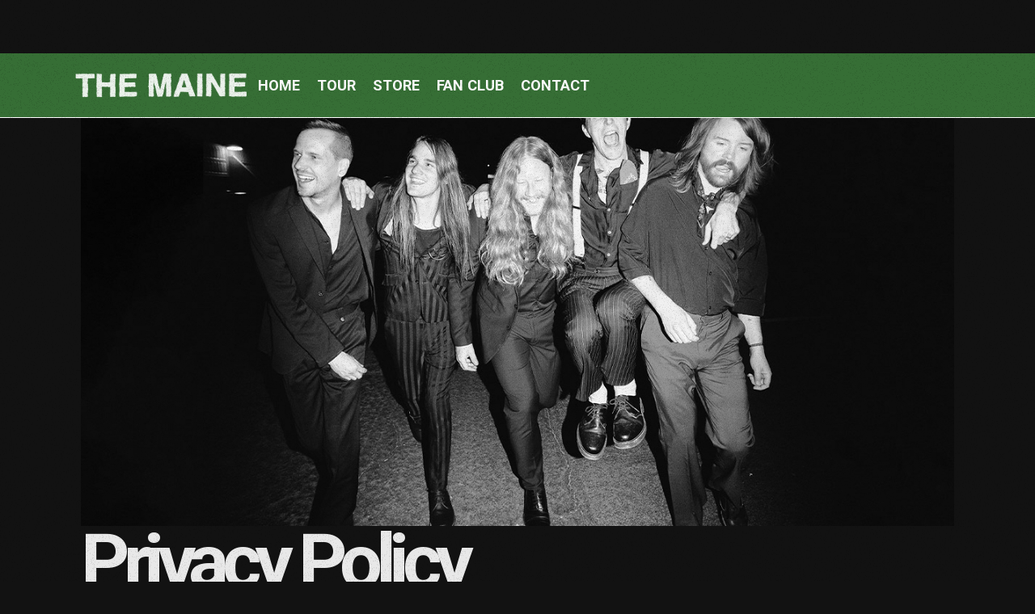

--- FILE ---
content_type: text/html
request_url: https://www.themaineband.com/privacypolicy
body_size: 7390
content:
<!DOCTYPE html><!-- This site was created in Webflow. https://webflow.com --><!-- Last Published: Fri Dec 12 2025 22:31:39 GMT+0000 (Coordinated Universal Time) --><html data-wf-domain="www.themaineband.com" data-wf-page="65c25bfd64e1265eaf1597f7" data-wf-site="6477ae4cd3013d1c58a19c70" lang="en"><head><meta charset="utf-8"/><title>privacypolicy</title><meta content="privacypolicy" property="og:title"/><meta content="privacypolicy" property="twitter:title"/><meta content="width=device-width, initial-scale=1" name="viewport"/><meta content="google-site-verification=VcT3SNUaLTn7pHNfjr8zkDWZ_EQ-HLgT2IZA1UZ9Pzw" name="google-site-verification"/><meta content="Webflow" name="generator"/><link href="https://cdn.prod.website-files.com/6477ae4cd3013d1c58a19c70/css/themaine.webflow.shared.f21ae5615.css" rel="stylesheet" type="text/css"/><link href="https://fonts.googleapis.com" rel="preconnect"/><link href="https://fonts.gstatic.com" rel="preconnect" crossorigin="anonymous"/><script src="https://ajax.googleapis.com/ajax/libs/webfont/1.6.26/webfont.js" type="text/javascript"></script><script type="text/javascript">WebFont.load({  google: {    families: ["Inconsolata:400,700","Roboto:100,100italic,300,300italic,regular,italic,500,500italic,700,700italic,900,900italic"]  }});</script><script src="https://use.typekit.net/ubf5ydv.js" type="text/javascript"></script><script type="text/javascript">try{Typekit.load();}catch(e){}</script><script type="text/javascript">!function(o,c){var n=c.documentElement,t=" w-mod-";n.className+=t+"js",("ontouchstart"in o||o.DocumentTouch&&c instanceof DocumentTouch)&&(n.className+=t+"touch")}(window,document);</script><link href="https://cdn.prod.website-files.com/6477ae4cd3013d1c58a19c70/648213ac4e6c35a26e891bae_TM_Star_Favicon.png" rel="shortcut icon" type="image/x-icon"/><link href="https://cdn.prod.website-files.com/6477ae4cd3013d1c58a19c70/648213dfac461f5988ba596e_Star.png" rel="apple-touch-icon"/><script async="" src="https://www.googletagmanager.com/gtag/js?id=G-D2LMNX11FW"></script><script type="text/javascript">window.dataLayer = window.dataLayer || [];function gtag(){dataLayer.push(arguments);}gtag('set', 'developer_id.dZGVlNj', true);gtag('js', new Date());gtag('config', 'G-D2LMNX11FW');</script><style>
::selection {background: #E8E8E8; color: #121212; text-shadow: none;}
</style></head><body><div class="global"><div id="top" class="html w-embed"><style>
@media only screen and (min-width: 1560px) {
	body {font-size: 15.6px;}
}

@media only screen and (min-width: 992px) and (max-width: 1200px)  {
     p {font-size: 12.48px;}
}

a {
	color: inherit;
}

.menu_button-circle {
	background-color: currentColor;
}

.main-button {-webkit-mask-image: -webkit-radial-gradient(white, black);}

.grain {
	pointer-events: none;
}
</style></div><nav class="section is--nav"><div class="container is--navbar"><div class="grid is--nav"><div class="grid_item is--nav-logo"><a href="/" class="nav_logo w-inline-block"><img src="https://cdn.prod.website-files.com/6477ae4cd3013d1c58a19c70/647a56cfea178ea782b248c3_TM_Logo%20Header.png" loading="lazy" width="976" alt="" sizes="(max-width: 991px) 100vw, 976px" srcset="https://cdn.prod.website-files.com/6477ae4cd3013d1c58a19c70/647a56cfea178ea782b248c3_TM_Logo%20Header-p-500.png 500w, https://cdn.prod.website-files.com/6477ae4cd3013d1c58a19c70/647a56cfea178ea782b248c3_TM_Logo%20Header-p-800.png 800w, https://cdn.prod.website-files.com/6477ae4cd3013d1c58a19c70/647a56cfea178ea782b248c3_TM_Logo%20Header-p-1080.png 1080w, https://cdn.prod.website-files.com/6477ae4cd3013d1c58a19c70/647a56cfea178ea782b248c3_TM_Logo%20Header.png 1175w" class="image-7"/></a></div><div class="grid_item is--menu"><a href="#" class="menu_link w-inline-block"><p class="menu_p mobile">Home</p></a><a href="/tour" class="menu_link w-inline-block"><p class="menu_p">Tour</p></a><a href="https://shop.81twentythree.com/collections/themaine" class="menu_link w-inline-block"><p class="menu_p">Store</p></a><a href="https://pillar.club/artist/themaine/" class="menu_link w-inline-block"><p class="menu_p">fan club</p></a><a href="/contact" class="menu_link w-inline-block"><p class="menu_p">CONTACT</p></a><div class="grain is--menu"></div></div><a href="#" class="grid_item is--hamburger w-inline-block"><div data-is-ix2-target="1" class="hamburger_icon" data-w-id="cc0da4d8-0cb7-5da9-6fd9-925533c2443d" data-animation-type="lottie" data-src="https://cdn.prod.website-files.com/6477ae4cd3013d1c58a19c70/6477ae4cd3013d1c58a19cc5_lf30_editor_v6l3m4a4.json" data-loop="0" data-direction="1" data-autoplay="0" data-renderer="svg" data-default-duration="1.8333333333333333" data-duration="0" data-ix2-initial-state="0"></div></a></div></div><div class="grain"></div></nav></div><div class="page-wrapper"><section class="section-3"><div class="div-block"><img src="https://cdn.prod.website-files.com/6477ae4cd3013d1c58a19c70/647a835adb559ba84e051d02_Tm23_WebClipping.jpg" loading="lazy" sizes="(max-width: 479px) 96vw, (max-width: 767px) 74vw, (max-width: 991px) 80vw, (max-width: 1439px) 1200px, (max-width: 1445px) 83vw, 1200px" srcset="https://cdn.prod.website-files.com/6477ae4cd3013d1c58a19c70/647a835adb559ba84e051d02_Tm23_WebClipping-p-500.jpg 500w, https://cdn.prod.website-files.com/6477ae4cd3013d1c58a19c70/647a835adb559ba84e051d02_Tm23_WebClipping-p-800.jpg 800w, https://cdn.prod.website-files.com/6477ae4cd3013d1c58a19c70/647a835adb559ba84e051d02_Tm23_WebClipping-p-1080.jpg 1080w, https://cdn.prod.website-files.com/6477ae4cd3013d1c58a19c70/647a835adb559ba84e051d02_Tm23_WebClipping.jpg 1200w" alt="" class="image-10"/><h1 class="heading-27 smaller">Privacy Policy</h1><div class="div-block-2"></div><div class="text-block-7"><strong>Privacy Policy for themaineband.com and 81-23.com<br/>‍</strong>Last Updated: February 5th, 2024<br/><br/>‍<strong>Introduction</strong>Welcome to themaineband.com and 81-23.com (&quot;we,&quot; &quot;us,&quot; or &quot;our&quot;), operated by 8123 Records LLC. We value your privacy and want to be transparent about how we collect, use, and protect your personal information. This Privacy Policy outlines the practices and policies we have in place regarding your data.<strong>Information We Collect</strong>We may collect various types of information when you use our websites, including but not limited to:Personal Information: This may include your name, email address, and any other information you provide to us voluntarily.Log Data: We automatically collect certain information when you access and use our websites. This may include your IP address, browser type, operating system, and other technical information.Cookies and Tracking Technologies: We may use cookies, web beacons, and similar technologies to track your activity on our websites and improve your experience. You can manage your cookie preferences through your browser settings.<strong>How We Use Your Information</strong>We may use your information for the following purposes:To provide, maintain, and improve our websites.To send you updates, newsletters, or promotional materials, if you have opted in to receive them.To respond to your inquiries and provide customer support.To run ads on social media platforms like Instagram, Facebook, and other services, to promote our products or services to you.<strong>Sharing Your Information</strong>We may share your information with third parties under the following circumstances:With service providers who help us with website operations and maintenance.When required by law or to protect our legal rights.With your consent or as otherwise disclosed at the time of data collection.<strong>Your Rights and Choices</strong>You have certain rights regarding your personal information, including the right to:Access, update, or correct your data.Delete your data, subject to legal requirements.Opt out of receiving marketing communications.Change your cookie preferences.<strong>Security</strong>We take reasonable measures to protect your information from unauthorized access or disclosure. However, please be aware that no data transmission over the internet is entirely secure.<strong>Links to Other Websites</strong>Our websites may contain links to third-party websites. We are not responsible for the privacy practices or content of these websites. Please review their privacy policies before using their services.<strong>Children&#x27;s Privacy</strong>Our websites are not intended for individuals under the age of 18. We do not knowingly collect or solicit personal information from minors.<strong>Changes to this Privacy Policy</strong>We may update this Privacy Policy from time to time to reflect changes in our practices or legal requirements. We will notify you of any material changes by posting a notice on our websites.<strong>Contact Us</strong>If you have any questions or concerns about this Privacy Policy or our data practices, please contact us at [<a target="_new" href="#">info@eightyonetwentythree.com</a>].<br/></div><div class="div-block-2"></div><div class="w-layout-blockcontainer w-container"><a href="/officialrules" class="button-17 smaller w-button"><strong>Terms of use</strong></a><a href="/officialrules" class="button-17 smaller w-button"><strong>Contest Rules</strong></a></div></div></section><div class="grain"><div></div></div></div><footer class="gk-footer"><div class="uui-page-padding"><div class="uui-container-large"><div class="uui-padding-vertical-xlarge"><div class="line-break w-container"></div><div class="w-layout-grid uui-footer02_top-wrapper"><div class="w-layout-grid uui-footer02_left-wrapper"><a id="w-node-_0acb4c40-64c4-33f0-98e9-e97418878afb-18878af4" href="#" class="uui-footer02_logo-link w-inline-block"><div class="uui-logo_component-2"><img src="https://cdn.prod.website-files.com/6477ae4cd3013d1c58a19c70/647a56cfea178ea782b248c3_TM_Logo%20Header.png" loading="lazy" sizes="(max-width: 1175px) 100vw, 1175px" srcset="https://cdn.prod.website-files.com/6477ae4cd3013d1c58a19c70/647a56cfea178ea782b248c3_TM_Logo%20Header-p-500.png 500w, https://cdn.prod.website-files.com/6477ae4cd3013d1c58a19c70/647a56cfea178ea782b248c3_TM_Logo%20Header-p-800.png 800w, https://cdn.prod.website-files.com/6477ae4cd3013d1c58a19c70/647a56cfea178ea782b248c3_TM_Logo%20Header-p-1080.png 1080w, https://cdn.prod.website-files.com/6477ae4cd3013d1c58a19c70/647a56cfea178ea782b248c3_TM_Logo%20Header.png 1175w" alt="" class="image-13"/></div></a><div class="uui-footer02_link-list"><div class="uui-footer02_link-list-heading">Navigation</div><a href="#" class="uui-footer02_link w-inline-block"><div class="text-block-5">Home</div></a><a href="#" class="uui-footer02_link w-inline-block"><div class="text-block-6">Tour</div></a><a href="https://shop.81twentythree.com/collections/themaine" class="uui-footer02_link w-inline-block"><div class="text-block-22">Store</div></a><a href="https://pillar.club/artist/themaine" class="uui-footer02_link w-inline-block"><div class="text-block-23">Fan Club</div></a><a href="#" class="uui-footer02_link w-inline-block"><div class="text-block-24">Contact</div></a></div><div class="uui-footer02_link-list"><div class="uui-footer02_link-list-heading">Store</div><a href="https://shop.81twentythree.com/collections/themaine" class="uui-footer02_link w-inline-block"><div class="text-block-17">Shirts</div></a><a href="https://shop.81twentythree.com/collections/themaine" class="uui-footer02_link w-inline-block"><div class="text-block-18">Hoodies</div></a><a href="https://shop.81twentythree.com/collections/themaine" class="uui-footer02_link w-inline-block"><div class="text-block-19">Music</div></a><a href="https://shop.81twentythree.com/collections/themaine" class="uui-footer02_link w-inline-block"><div class="text-block-20">Accessories</div></a><a href="https://shop.81twentythree.com/collections/themaine" class="uui-footer02_link w-inline-block"><div class="text-block-21">Other</div></a></div><div class="uui-footer02_link-list"><div class="uui-footer02_link-list-heading">Support</div><a href="mailto:support@justmer.ch?subject=The%20Maine%20Support" class="uui-footer02_link w-inline-block"><div class="text-block-13">customer support</div></a><a href="mailto:support@pillar.club?subject=The%20Maine%20%7C%20Pillar%20Support%20Inquiry" class="uui-footer02_link w-inline-block"><div class="text-block-14">pillar support</div></a><a href="/contact" class="uui-footer02_link w-inline-block"><div class="text-block-15">MANAGEMENT</div></a><a href="/contact" class="uui-footer02_link w-inline-block"><div class="text-block-16">booking</div></a><a href="#" class="uui-footer02_link w-inline-block"></a></div></div><div class="uui-footer02_right-wrapper"><div class="w-embed"><div id="community-embed"></div></div></div></div><div class="uui-footer02_bottom-wrapper"><div class="uui-footer02_legal-list-wrapper"><div class="uui-text-size-small-2 text-color-gray500">© 2025 8123 Records LLC</div><div class="w-layout-grid uui-footer02_legal-list"><a href="#" class="uui-footer02_legal-link">Terms</a><a href="#" class="uui-footer02_legal-link">Privacy</a><a href="#" class="uui-footer02_legal-link">Cookies</a></div></div><div class="w-layout-grid uui-footer02_social-list"><a href="https://facebook.com/themaine" class="uui-footer02_social-link w-inline-block"><div class="uui-footer02_social-icon w-embed"><svg width="24" height="24" viewBox="0 0 24 24" fill="none" xmlns="http://www.w3.org/2000/svg">
<path d="M24 12C24 5.37258 18.6274 0 12 0C5.37258 0 0 5.37258 0 12C0 17.9895 4.3882 22.954 10.125 23.8542V15.4688H7.07812V12H10.125V9.35625C10.125 6.34875 11.9166 4.6875 14.6576 4.6875C15.9701 4.6875 17.3438 4.92188 17.3438 4.92188V7.875H15.8306C14.34 7.875 13.875 8.80008 13.875 9.75V12H17.2031L16.6711 15.4688H13.875V23.8542C19.6118 22.954 24 17.9895 24 12Z" fill="currentColor"/>
</svg></div></a><a href="https://instagram.com/themaineband" class="uui-footer02_social-link w-inline-block"><div class="uui-footer02_social-icon w-embed"><svg width="24" height="24" viewBox="0 0 24 24" fill="none" xmlns="http://www.w3.org/2000/svg">
<path d="M12 2.16094C15.2063 2.16094 15.5859 2.175 16.8469 2.23125C18.0188 2.28281 18.6516 2.47969 19.0734 2.64375C19.6313 2.85938 20.0344 3.12188 20.4516 3.53906C20.8734 3.96094 21.1313 4.35938 21.3469 4.91719C21.5109 5.33906 21.7078 5.97656 21.7594 7.14375C21.8156 8.40937 21.8297 8.78906 21.8297 11.9906C21.8297 15.1969 21.8156 15.5766 21.7594 16.8375C21.7078 18.0094 21.5109 18.6422 21.3469 19.0641C21.1313 19.6219 20.8688 20.025 20.4516 20.4422C20.0297 20.8641 19.6313 21.1219 19.0734 21.3375C18.6516 21.5016 18.0141 21.6984 16.8469 21.75C15.5813 21.8063 15.2016 21.8203 12 21.8203C8.79375 21.8203 8.41406 21.8063 7.15313 21.75C5.98125 21.6984 5.34844 21.5016 4.92656 21.3375C4.36875 21.1219 3.96563 20.8594 3.54844 20.4422C3.12656 20.0203 2.86875 19.6219 2.65313 19.0641C2.48906 18.6422 2.29219 18.0047 2.24063 16.8375C2.18438 15.5719 2.17031 15.1922 2.17031 11.9906C2.17031 8.78438 2.18438 8.40469 2.24063 7.14375C2.29219 5.97187 2.48906 5.33906 2.65313 4.91719C2.86875 4.35938 3.13125 3.95625 3.54844 3.53906C3.97031 3.11719 4.36875 2.85938 4.92656 2.64375C5.34844 2.47969 5.98594 2.28281 7.15313 2.23125C8.41406 2.175 8.79375 2.16094 12 2.16094ZM12 0C8.74219 0 8.33438 0.0140625 7.05469 0.0703125C5.77969 0.126563 4.90313 0.332812 4.14375 0.628125C3.35156 0.9375 2.68125 1.34531 2.01563 2.01562C1.34531 2.68125 0.9375 3.35156 0.628125 4.13906C0.332812 4.90313 0.126563 5.775 0.0703125 7.05C0.0140625 8.33437 0 8.74219 0 12C0 15.2578 0.0140625 15.6656 0.0703125 16.9453C0.126563 18.2203 0.332812 19.0969 0.628125 19.8563C0.9375 20.6484 1.34531 21.3188 2.01563 21.9844C2.68125 22.65 3.35156 23.0625 4.13906 23.3672C4.90313 23.6625 5.775 23.8687 7.05 23.925C8.32969 23.9812 8.7375 23.9953 11.9953 23.9953C15.2531 23.9953 15.6609 23.9812 16.9406 23.925C18.2156 23.8687 19.0922 23.6625 19.8516 23.3672C20.6391 23.0625 21.3094 22.65 21.975 21.9844C22.6406 21.3188 23.0531 20.6484 23.3578 19.8609C23.6531 19.0969 23.8594 18.225 23.9156 16.95C23.9719 15.6703 23.9859 15.2625 23.9859 12.0047C23.9859 8.74688 23.9719 8.33906 23.9156 7.05938C23.8594 5.78438 23.6531 4.90781 23.3578 4.14844C23.0625 3.35156 22.6547 2.68125 21.9844 2.01562C21.3188 1.35 20.6484 0.9375 19.8609 0.632812C19.0969 0.3375 18.225 0.13125 16.95 0.075C15.6656 0.0140625 15.2578 0 12 0Z" fill="currentColor"/>
<path d="M12 5.83594C8.59688 5.83594 5.83594 8.59688 5.83594 12C5.83594 15.4031 8.59688 18.1641 12 18.1641C15.4031 18.1641 18.1641 15.4031 18.1641 12C18.1641 8.59688 15.4031 5.83594 12 5.83594ZM12 15.9984C9.79219 15.9984 8.00156 14.2078 8.00156 12C8.00156 9.79219 9.79219 8.00156 12 8.00156C14.2078 8.00156 15.9984 9.79219 15.9984 12C15.9984 14.2078 14.2078 15.9984 12 15.9984Z" fill="currentColor"/>
<path d="M19.8469 5.59214C19.8469 6.38902 19.2 7.0312 18.4078 7.0312C17.6109 7.0312 16.9688 6.38433 16.9688 5.59214C16.9688 4.79526 17.6156 4.15308 18.4078 4.15308C19.2 4.15308 19.8469 4.79995 19.8469 5.59214Z" fill="currentColor"/>
</svg></div></a><a href="https://twitter.com/themaine" class="uui-footer02_social-link w-inline-block"><div class="uui-footer02_social-icon w-embed"><svg width="24" height="24" viewBox="0 0 24 24" fill="none" xmlns="http://www.w3.org/2000/svg">
<path d="M7.55016 21.75C16.6045 21.75 21.5583 14.2467 21.5583 7.74186C21.5583 7.53092 21.5536 7.3153 21.5442 7.10436C22.5079 6.40746 23.3395 5.54425 24 4.5553C23.1025 4.9546 22.1496 5.21538 21.1739 5.32874C22.2013 4.71291 22.9705 3.74547 23.3391 2.60577C22.3726 3.17856 21.3156 3.58261 20.2134 3.80061C19.4708 3.01156 18.489 2.48912 17.4197 2.31405C16.3504 2.13899 15.2532 2.32105 14.2977 2.8321C13.3423 3.34314 12.5818 4.15471 12.1338 5.14131C11.6859 6.12792 11.5754 7.23462 11.8195 8.2903C9.86249 8.19209 7.94794 7.6837 6.19998 6.7981C4.45203 5.91249 2.90969 4.66944 1.67297 3.14952C1.0444 4.23324 0.852057 5.51565 1.13503 6.73609C1.418 7.95654 2.15506 9.02345 3.19641 9.71999C2.41463 9.69517 1.64998 9.48468 0.965625 9.10592V9.16686C0.964925 10.3041 1.3581 11.4066 2.07831 12.2868C2.79852 13.167 3.80132 13.7706 4.91625 13.995C4.19206 14.1931 3.43198 14.222 2.69484 14.0794C3.00945 15.0574 3.62157 15.9129 4.44577 16.5263C5.26997 17.1398 6.26512 17.4806 7.29234 17.5012C5.54842 18.8711 3.39417 19.6141 1.17656 19.6106C0.783287 19.61 0.390399 19.5859 0 19.5384C2.25286 20.9837 4.87353 21.7514 7.55016 21.75Z" fill="currentColor"/>
</svg></div></a></div></div></div></div></div></footer><script src="https://d3e54v103j8qbb.cloudfront.net/js/jquery-3.5.1.min.dc5e7f18c8.js?site=6477ae4cd3013d1c58a19c70" type="text/javascript" integrity="sha256-9/aliU8dGd2tb6OSsuzixeV4y/faTqgFtohetphbbj0=" crossorigin="anonymous"></script><script src="https://cdn.prod.website-files.com/6477ae4cd3013d1c58a19c70/js/webflow.schunk.e0c428ff9737f919.js" type="text/javascript"></script><script src="https://cdn.prod.website-files.com/6477ae4cd3013d1c58a19c70/js/webflow.schunk.555a1400b0815c26.js" type="text/javascript"></script><script src="https://cdn.prod.website-files.com/6477ae4cd3013d1c58a19c70/js/webflow.997ee451.0128ebd07961ec9e.js" type="text/javascript"></script><main role="main" class="main-content">
    <canvas id="noise" class="noise"></canvas>
</main>
<style>
.main-content {
       z-index: 3000;
    position: fixed;
    top: 0;
    left: 0;
    display: flex;
    align-items: center;
    justify-content: center;
    flex-flow: column;
    height: 100vh;
    background: transparent;
}
.noise {
    z-index: 1;
    position: fixed;
    top: 0;
    left: 0;
    width: 100%;
    height: 100vh;
    pointer-events: none;
    opacity: 0.08;
}
</style>
<script>const noise = () => {
    let canvas, ctx;
    let wWidth, wHeight;
    let noiseData = [];
    let frame = 0;
    let loopTimeout;
    // Create Noise
    const createNoise = () => {
        const idata = ctx.createImageData(wWidth, wHeight);
        const buffer32 = new Uint32Array(idata.data.buffer);
        const len = buffer32.length;
        for (let i = 0; i < len; i++) {
            if (Math.random() < 0.1) {
                buffer32[i] = 0xff000000;
            }
        }
        noiseData.push(idata);
    };
    // Play Noise
    const paintNoise = () => {
        if (frame === 9) {
            frame = 0;
        } else {
            frame++;
        }
        ctx.putImageData(noiseData[frame], 0, 0);
    };
    // Loop
    const loop = () => {
        paintNoise(frame);
        loopTimeout = window.setTimeout(() => {
            window.requestAnimationFrame(loop);
        }, (1000 / 25));
    };
    // Setup
    const setup = () => {
        wWidth = window.innerWidth;
        wHeight = window.innerHeight;
        canvas.width = wWidth;
        canvas.height = wHeight;
        for (let i = 0; i < 10; i++) {
            createNoise();
        }
        loop();
    };
    // Reset
    let resizeThrottle;
    const reset = () => {
        window.addEventListener('resize', () => {
            window.clearTimeout(resizeThrottle);
            resizeThrottle = window.setTimeout(() => {
                window.clearTimeout(loopTimeout);
                setup();
            }, 200);
        }, false);
    };
    // Init
    const init = (() => {
        canvas = document.getElementById('noise');
        ctx = canvas.getContext('2d');
        setup();
    })();
};
noise();</script></body></html>

--- FILE ---
content_type: text/css
request_url: https://cdn.prod.website-files.com/6477ae4cd3013d1c58a19c70/css/themaine.webflow.shared.f21ae5615.css
body_size: 20076
content:
html {
  -webkit-text-size-adjust: 100%;
  -ms-text-size-adjust: 100%;
  font-family: sans-serif;
}

body {
  margin: 0;
}

article, aside, details, figcaption, figure, footer, header, hgroup, main, menu, nav, section, summary {
  display: block;
}

audio, canvas, progress, video {
  vertical-align: baseline;
  display: inline-block;
}

audio:not([controls]) {
  height: 0;
  display: none;
}

[hidden], template {
  display: none;
}

a {
  background-color: #0000;
}

a:active, a:hover {
  outline: 0;
}

abbr[title] {
  border-bottom: 1px dotted;
}

b, strong {
  font-weight: bold;
}

dfn {
  font-style: italic;
}

h1 {
  margin: .67em 0;
  font-size: 2em;
}

mark {
  color: #000;
  background: #ff0;
}

small {
  font-size: 80%;
}

sub, sup {
  vertical-align: baseline;
  font-size: 75%;
  line-height: 0;
  position: relative;
}

sup {
  top: -.5em;
}

sub {
  bottom: -.25em;
}

img {
  border: 0;
}

svg:not(:root) {
  overflow: hidden;
}

hr {
  box-sizing: content-box;
  height: 0;
}

pre {
  overflow: auto;
}

code, kbd, pre, samp {
  font-family: monospace;
  font-size: 1em;
}

button, input, optgroup, select, textarea {
  color: inherit;
  font: inherit;
  margin: 0;
}

button {
  overflow: visible;
}

button, select {
  text-transform: none;
}

button, html input[type="button"], input[type="reset"] {
  -webkit-appearance: button;
  cursor: pointer;
}

button[disabled], html input[disabled] {
  cursor: default;
}

button::-moz-focus-inner, input::-moz-focus-inner {
  border: 0;
  padding: 0;
}

input {
  line-height: normal;
}

input[type="checkbox"], input[type="radio"] {
  box-sizing: border-box;
  padding: 0;
}

input[type="number"]::-webkit-inner-spin-button, input[type="number"]::-webkit-outer-spin-button {
  height: auto;
}

input[type="search"] {
  -webkit-appearance: none;
}

input[type="search"]::-webkit-search-cancel-button, input[type="search"]::-webkit-search-decoration {
  -webkit-appearance: none;
}

legend {
  border: 0;
  padding: 0;
}

textarea {
  overflow: auto;
}

optgroup {
  font-weight: bold;
}

table {
  border-collapse: collapse;
  border-spacing: 0;
}

td, th {
  padding: 0;
}

@font-face {
  font-family: webflow-icons;
  src: url("[data-uri]") format("truetype");
  font-weight: normal;
  font-style: normal;
}

[class^="w-icon-"], [class*=" w-icon-"] {
  speak: none;
  font-variant: normal;
  text-transform: none;
  -webkit-font-smoothing: antialiased;
  -moz-osx-font-smoothing: grayscale;
  font-style: normal;
  font-weight: normal;
  line-height: 1;
  font-family: webflow-icons !important;
}

.w-icon-slider-right:before {
  content: "";
}

.w-icon-slider-left:before {
  content: "";
}

.w-icon-nav-menu:before {
  content: "";
}

.w-icon-arrow-down:before, .w-icon-dropdown-toggle:before {
  content: "";
}

.w-icon-file-upload-remove:before {
  content: "";
}

.w-icon-file-upload-icon:before {
  content: "";
}

* {
  box-sizing: border-box;
}

html {
  height: 100%;
}

body {
  color: #333;
  background-color: #fff;
  min-height: 100%;
  margin: 0;
  font-family: Arial, sans-serif;
  font-size: 14px;
  line-height: 20px;
}

img {
  vertical-align: middle;
  max-width: 100%;
  display: inline-block;
}

html.w-mod-touch * {
  background-attachment: scroll !important;
}

.w-block {
  display: block;
}

.w-inline-block {
  max-width: 100%;
  display: inline-block;
}

.w-clearfix:before, .w-clearfix:after {
  content: " ";
  grid-area: 1 / 1 / 2 / 2;
  display: table;
}

.w-clearfix:after {
  clear: both;
}

.w-hidden {
  display: none;
}

.w-button {
  color: #fff;
  line-height: inherit;
  cursor: pointer;
  background-color: #3898ec;
  border: 0;
  border-radius: 0;
  padding: 9px 15px;
  text-decoration: none;
  display: inline-block;
}

input.w-button {
  -webkit-appearance: button;
}

html[data-w-dynpage] [data-w-cloak] {
  color: #0000 !important;
}

.w-code-block {
  margin: unset;
}

pre.w-code-block code {
  all: inherit;
}

.w-optimization {
  display: contents;
}

.w-webflow-badge, .w-webflow-badge > img {
  box-sizing: unset;
  width: unset;
  height: unset;
  max-height: unset;
  max-width: unset;
  min-height: unset;
  min-width: unset;
  margin: unset;
  padding: unset;
  float: unset;
  clear: unset;
  border: unset;
  border-radius: unset;
  background: unset;
  background-image: unset;
  background-position: unset;
  background-size: unset;
  background-repeat: unset;
  background-origin: unset;
  background-clip: unset;
  background-attachment: unset;
  background-color: unset;
  box-shadow: unset;
  transform: unset;
  direction: unset;
  font-family: unset;
  font-weight: unset;
  color: unset;
  font-size: unset;
  line-height: unset;
  font-style: unset;
  font-variant: unset;
  text-align: unset;
  letter-spacing: unset;
  -webkit-text-decoration: unset;
  text-decoration: unset;
  text-indent: unset;
  text-transform: unset;
  list-style-type: unset;
  text-shadow: unset;
  vertical-align: unset;
  cursor: unset;
  white-space: unset;
  word-break: unset;
  word-spacing: unset;
  word-wrap: unset;
  transition: unset;
}

.w-webflow-badge {
  white-space: nowrap;
  cursor: pointer;
  box-shadow: 0 0 0 1px #0000001a, 0 1px 3px #0000001a;
  visibility: visible !important;
  opacity: 1 !important;
  z-index: 2147483647 !important;
  color: #aaadb0 !important;
  overflow: unset !important;
  background-color: #fff !important;
  border-radius: 3px !important;
  width: auto !important;
  height: auto !important;
  margin: 0 !important;
  padding: 6px !important;
  font-size: 12px !important;
  line-height: 14px !important;
  text-decoration: none !important;
  display: inline-block !important;
  position: fixed !important;
  inset: auto 12px 12px auto !important;
  transform: none !important;
}

.w-webflow-badge > img {
  position: unset;
  visibility: unset !important;
  opacity: 1 !important;
  vertical-align: middle !important;
  display: inline-block !important;
}

h1, h2, h3, h4, h5, h6 {
  margin-bottom: 10px;
  font-weight: bold;
}

h1 {
  margin-top: 20px;
  font-size: 38px;
  line-height: 44px;
}

h2 {
  margin-top: 20px;
  font-size: 32px;
  line-height: 36px;
}

h3 {
  margin-top: 20px;
  font-size: 24px;
  line-height: 30px;
}

h4 {
  margin-top: 10px;
  font-size: 18px;
  line-height: 24px;
}

h5 {
  margin-top: 10px;
  font-size: 14px;
  line-height: 20px;
}

h6 {
  margin-top: 10px;
  font-size: 12px;
  line-height: 18px;
}

p {
  margin-top: 0;
  margin-bottom: 10px;
}

blockquote {
  border-left: 5px solid #e2e2e2;
  margin: 0 0 10px;
  padding: 10px 20px;
  font-size: 18px;
  line-height: 22px;
}

figure {
  margin: 0 0 10px;
}

figcaption {
  text-align: center;
  margin-top: 5px;
}

ul, ol {
  margin-top: 0;
  margin-bottom: 10px;
  padding-left: 40px;
}

.w-list-unstyled {
  padding-left: 0;
  list-style: none;
}

.w-embed:before, .w-embed:after {
  content: " ";
  grid-area: 1 / 1 / 2 / 2;
  display: table;
}

.w-embed:after {
  clear: both;
}

.w-video {
  width: 100%;
  padding: 0;
  position: relative;
}

.w-video iframe, .w-video object, .w-video embed {
  border: none;
  width: 100%;
  height: 100%;
  position: absolute;
  top: 0;
  left: 0;
}

fieldset {
  border: 0;
  margin: 0;
  padding: 0;
}

button, [type="button"], [type="reset"] {
  cursor: pointer;
  -webkit-appearance: button;
  border: 0;
}

.w-form {
  margin: 0 0 15px;
}

.w-form-done {
  text-align: center;
  background-color: #ddd;
  padding: 20px;
  display: none;
}

.w-form-fail {
  background-color: #ffdede;
  margin-top: 10px;
  padding: 10px;
  display: none;
}

label {
  margin-bottom: 5px;
  font-weight: bold;
  display: block;
}

.w-input, .w-select {
  color: #333;
  vertical-align: middle;
  background-color: #fff;
  border: 1px solid #ccc;
  width: 100%;
  height: 38px;
  margin-bottom: 10px;
  padding: 8px 12px;
  font-size: 14px;
  line-height: 1.42857;
  display: block;
}

.w-input::placeholder, .w-select::placeholder {
  color: #999;
}

.w-input:focus, .w-select:focus {
  border-color: #3898ec;
  outline: 0;
}

.w-input[disabled], .w-select[disabled], .w-input[readonly], .w-select[readonly], fieldset[disabled] .w-input, fieldset[disabled] .w-select {
  cursor: not-allowed;
}

.w-input[disabled]:not(.w-input-disabled), .w-select[disabled]:not(.w-input-disabled), .w-input[readonly], .w-select[readonly], fieldset[disabled]:not(.w-input-disabled) .w-input, fieldset[disabled]:not(.w-input-disabled) .w-select {
  background-color: #eee;
}

textarea.w-input, textarea.w-select {
  height: auto;
}

.w-select {
  background-color: #f3f3f3;
}

.w-select[multiple] {
  height: auto;
}

.w-form-label {
  cursor: pointer;
  margin-bottom: 0;
  font-weight: normal;
  display: inline-block;
}

.w-radio {
  margin-bottom: 5px;
  padding-left: 20px;
  display: block;
}

.w-radio:before, .w-radio:after {
  content: " ";
  grid-area: 1 / 1 / 2 / 2;
  display: table;
}

.w-radio:after {
  clear: both;
}

.w-radio-input {
  float: left;
  margin: 3px 0 0 -20px;
  line-height: normal;
}

.w-file-upload {
  margin-bottom: 10px;
  display: block;
}

.w-file-upload-input {
  opacity: 0;
  z-index: -100;
  width: .1px;
  height: .1px;
  position: absolute;
  overflow: hidden;
}

.w-file-upload-default, .w-file-upload-uploading, .w-file-upload-success {
  color: #333;
  display: inline-block;
}

.w-file-upload-error {
  margin-top: 10px;
  display: block;
}

.w-file-upload-default.w-hidden, .w-file-upload-uploading.w-hidden, .w-file-upload-error.w-hidden, .w-file-upload-success.w-hidden {
  display: none;
}

.w-file-upload-uploading-btn {
  cursor: pointer;
  background-color: #fafafa;
  border: 1px solid #ccc;
  margin: 0;
  padding: 8px 12px;
  font-size: 14px;
  font-weight: normal;
  display: flex;
}

.w-file-upload-file {
  background-color: #fafafa;
  border: 1px solid #ccc;
  flex-grow: 1;
  justify-content: space-between;
  margin: 0;
  padding: 8px 9px 8px 11px;
  display: flex;
}

.w-file-upload-file-name {
  font-size: 14px;
  font-weight: normal;
  display: block;
}

.w-file-remove-link {
  cursor: pointer;
  width: auto;
  height: auto;
  margin-top: 3px;
  margin-left: 10px;
  padding: 3px;
  display: block;
}

.w-icon-file-upload-remove {
  margin: auto;
  font-size: 10px;
}

.w-file-upload-error-msg {
  color: #ea384c;
  padding: 2px 0;
  display: inline-block;
}

.w-file-upload-info {
  padding: 0 12px;
  line-height: 38px;
  display: inline-block;
}

.w-file-upload-label {
  cursor: pointer;
  background-color: #fafafa;
  border: 1px solid #ccc;
  margin: 0;
  padding: 8px 12px;
  font-size: 14px;
  font-weight: normal;
  display: inline-block;
}

.w-icon-file-upload-icon, .w-icon-file-upload-uploading {
  width: 20px;
  margin-right: 8px;
  display: inline-block;
}

.w-icon-file-upload-uploading {
  height: 20px;
}

.w-container {
  max-width: 940px;
  margin-left: auto;
  margin-right: auto;
}

.w-container:before, .w-container:after {
  content: " ";
  grid-area: 1 / 1 / 2 / 2;
  display: table;
}

.w-container:after {
  clear: both;
}

.w-container .w-row {
  margin-left: -10px;
  margin-right: -10px;
}

.w-row:before, .w-row:after {
  content: " ";
  grid-area: 1 / 1 / 2 / 2;
  display: table;
}

.w-row:after {
  clear: both;
}

.w-row .w-row {
  margin-left: 0;
  margin-right: 0;
}

.w-col {
  float: left;
  width: 100%;
  min-height: 1px;
  padding-left: 10px;
  padding-right: 10px;
  position: relative;
}

.w-col .w-col {
  padding-left: 0;
  padding-right: 0;
}

.w-col-1 {
  width: 8.33333%;
}

.w-col-2 {
  width: 16.6667%;
}

.w-col-3 {
  width: 25%;
}

.w-col-4 {
  width: 33.3333%;
}

.w-col-5 {
  width: 41.6667%;
}

.w-col-6 {
  width: 50%;
}

.w-col-7 {
  width: 58.3333%;
}

.w-col-8 {
  width: 66.6667%;
}

.w-col-9 {
  width: 75%;
}

.w-col-10 {
  width: 83.3333%;
}

.w-col-11 {
  width: 91.6667%;
}

.w-col-12 {
  width: 100%;
}

.w-hidden-main {
  display: none !important;
}

@media screen and (max-width: 991px) {
  .w-container {
    max-width: 728px;
  }

  .w-hidden-main {
    display: inherit !important;
  }

  .w-hidden-medium {
    display: none !important;
  }

  .w-col-medium-1 {
    width: 8.33333%;
  }

  .w-col-medium-2 {
    width: 16.6667%;
  }

  .w-col-medium-3 {
    width: 25%;
  }

  .w-col-medium-4 {
    width: 33.3333%;
  }

  .w-col-medium-5 {
    width: 41.6667%;
  }

  .w-col-medium-6 {
    width: 50%;
  }

  .w-col-medium-7 {
    width: 58.3333%;
  }

  .w-col-medium-8 {
    width: 66.6667%;
  }

  .w-col-medium-9 {
    width: 75%;
  }

  .w-col-medium-10 {
    width: 83.3333%;
  }

  .w-col-medium-11 {
    width: 91.6667%;
  }

  .w-col-medium-12 {
    width: 100%;
  }

  .w-col-stack {
    width: 100%;
    left: auto;
    right: auto;
  }
}

@media screen and (max-width: 767px) {
  .w-hidden-main, .w-hidden-medium {
    display: inherit !important;
  }

  .w-hidden-small {
    display: none !important;
  }

  .w-row, .w-container .w-row {
    margin-left: 0;
    margin-right: 0;
  }

  .w-col {
    width: 100%;
    left: auto;
    right: auto;
  }

  .w-col-small-1 {
    width: 8.33333%;
  }

  .w-col-small-2 {
    width: 16.6667%;
  }

  .w-col-small-3 {
    width: 25%;
  }

  .w-col-small-4 {
    width: 33.3333%;
  }

  .w-col-small-5 {
    width: 41.6667%;
  }

  .w-col-small-6 {
    width: 50%;
  }

  .w-col-small-7 {
    width: 58.3333%;
  }

  .w-col-small-8 {
    width: 66.6667%;
  }

  .w-col-small-9 {
    width: 75%;
  }

  .w-col-small-10 {
    width: 83.3333%;
  }

  .w-col-small-11 {
    width: 91.6667%;
  }

  .w-col-small-12 {
    width: 100%;
  }
}

@media screen and (max-width: 479px) {
  .w-container {
    max-width: none;
  }

  .w-hidden-main, .w-hidden-medium, .w-hidden-small {
    display: inherit !important;
  }

  .w-hidden-tiny {
    display: none !important;
  }

  .w-col {
    width: 100%;
  }

  .w-col-tiny-1 {
    width: 8.33333%;
  }

  .w-col-tiny-2 {
    width: 16.6667%;
  }

  .w-col-tiny-3 {
    width: 25%;
  }

  .w-col-tiny-4 {
    width: 33.3333%;
  }

  .w-col-tiny-5 {
    width: 41.6667%;
  }

  .w-col-tiny-6 {
    width: 50%;
  }

  .w-col-tiny-7 {
    width: 58.3333%;
  }

  .w-col-tiny-8 {
    width: 66.6667%;
  }

  .w-col-tiny-9 {
    width: 75%;
  }

  .w-col-tiny-10 {
    width: 83.3333%;
  }

  .w-col-tiny-11 {
    width: 91.6667%;
  }

  .w-col-tiny-12 {
    width: 100%;
  }
}

.w-widget {
  position: relative;
}

.w-widget-map {
  width: 100%;
  height: 400px;
}

.w-widget-map label {
  width: auto;
  display: inline;
}

.w-widget-map img {
  max-width: inherit;
}

.w-widget-map .gm-style-iw {
  text-align: center;
}

.w-widget-map .gm-style-iw > button {
  display: none !important;
}

.w-widget-twitter {
  overflow: hidden;
}

.w-widget-twitter-count-shim {
  vertical-align: top;
  text-align: center;
  background: #fff;
  border: 1px solid #758696;
  border-radius: 3px;
  width: 28px;
  height: 20px;
  display: inline-block;
  position: relative;
}

.w-widget-twitter-count-shim * {
  pointer-events: none;
  -webkit-user-select: none;
  user-select: none;
}

.w-widget-twitter-count-shim .w-widget-twitter-count-inner {
  text-align: center;
  color: #999;
  font-family: serif;
  font-size: 15px;
  line-height: 12px;
  position: relative;
}

.w-widget-twitter-count-shim .w-widget-twitter-count-clear {
  display: block;
  position: relative;
}

.w-widget-twitter-count-shim.w--large {
  width: 36px;
  height: 28px;
}

.w-widget-twitter-count-shim.w--large .w-widget-twitter-count-inner {
  font-size: 18px;
  line-height: 18px;
}

.w-widget-twitter-count-shim:not(.w--vertical) {
  margin-left: 5px;
  margin-right: 8px;
}

.w-widget-twitter-count-shim:not(.w--vertical).w--large {
  margin-left: 6px;
}

.w-widget-twitter-count-shim:not(.w--vertical):before, .w-widget-twitter-count-shim:not(.w--vertical):after {
  content: " ";
  pointer-events: none;
  border: solid #0000;
  width: 0;
  height: 0;
  position: absolute;
  top: 50%;
  left: 0;
}

.w-widget-twitter-count-shim:not(.w--vertical):before {
  border-width: 4px;
  border-color: #75869600 #5d6c7b #75869600 #75869600;
  margin-top: -4px;
  margin-left: -9px;
}

.w-widget-twitter-count-shim:not(.w--vertical).w--large:before {
  border-width: 5px;
  margin-top: -5px;
  margin-left: -10px;
}

.w-widget-twitter-count-shim:not(.w--vertical):after {
  border-width: 4px;
  border-color: #fff0 #fff #fff0 #fff0;
  margin-top: -4px;
  margin-left: -8px;
}

.w-widget-twitter-count-shim:not(.w--vertical).w--large:after {
  border-width: 5px;
  margin-top: -5px;
  margin-left: -9px;
}

.w-widget-twitter-count-shim.w--vertical {
  width: 61px;
  height: 33px;
  margin-bottom: 8px;
}

.w-widget-twitter-count-shim.w--vertical:before, .w-widget-twitter-count-shim.w--vertical:after {
  content: " ";
  pointer-events: none;
  border: solid #0000;
  width: 0;
  height: 0;
  position: absolute;
  top: 100%;
  left: 50%;
}

.w-widget-twitter-count-shim.w--vertical:before {
  border-width: 5px;
  border-color: #5d6c7b #75869600 #75869600;
  margin-left: -5px;
}

.w-widget-twitter-count-shim.w--vertical:after {
  border-width: 4px;
  border-color: #fff #fff0 #fff0;
  margin-left: -4px;
}

.w-widget-twitter-count-shim.w--vertical .w-widget-twitter-count-inner {
  font-size: 18px;
  line-height: 22px;
}

.w-widget-twitter-count-shim.w--vertical.w--large {
  width: 76px;
}

.w-background-video {
  color: #fff;
  height: 500px;
  position: relative;
  overflow: hidden;
}

.w-background-video > video {
  object-fit: cover;
  z-index: -100;
  background-position: 50%;
  background-size: cover;
  width: 100%;
  height: 100%;
  margin: auto;
  position: absolute;
  inset: -100%;
}

.w-background-video > video::-webkit-media-controls-start-playback-button {
  -webkit-appearance: none;
  display: none !important;
}

.w-background-video--control {
  background-color: #0000;
  padding: 0;
  position: absolute;
  bottom: 1em;
  right: 1em;
}

.w-background-video--control > [hidden] {
  display: none !important;
}

.w-slider {
  text-align: center;
  clear: both;
  -webkit-tap-highlight-color: #0000;
  tap-highlight-color: #0000;
  background: #ddd;
  height: 300px;
  position: relative;
}

.w-slider-mask {
  z-index: 1;
  white-space: nowrap;
  height: 100%;
  display: block;
  position: relative;
  left: 0;
  right: 0;
  overflow: hidden;
}

.w-slide {
  vertical-align: top;
  white-space: normal;
  text-align: left;
  width: 100%;
  height: 100%;
  display: inline-block;
  position: relative;
}

.w-slider-nav {
  z-index: 2;
  text-align: center;
  -webkit-tap-highlight-color: #0000;
  tap-highlight-color: #0000;
  height: 40px;
  margin: auto;
  padding-top: 10px;
  position: absolute;
  inset: auto 0 0;
}

.w-slider-nav.w-round > div {
  border-radius: 100%;
}

.w-slider-nav.w-num > div {
  font-size: inherit;
  line-height: inherit;
  width: auto;
  height: auto;
  padding: .2em .5em;
}

.w-slider-nav.w-shadow > div {
  box-shadow: 0 0 3px #3336;
}

.w-slider-nav-invert {
  color: #fff;
}

.w-slider-nav-invert > div {
  background-color: #2226;
}

.w-slider-nav-invert > div.w-active {
  background-color: #222;
}

.w-slider-dot {
  cursor: pointer;
  background-color: #fff6;
  width: 1em;
  height: 1em;
  margin: 0 3px .5em;
  transition: background-color .1s, color .1s;
  display: inline-block;
  position: relative;
}

.w-slider-dot.w-active {
  background-color: #fff;
}

.w-slider-dot:focus {
  outline: none;
  box-shadow: 0 0 0 2px #fff;
}

.w-slider-dot:focus.w-active {
  box-shadow: none;
}

.w-slider-arrow-left, .w-slider-arrow-right {
  cursor: pointer;
  color: #fff;
  -webkit-tap-highlight-color: #0000;
  tap-highlight-color: #0000;
  -webkit-user-select: none;
  user-select: none;
  width: 80px;
  margin: auto;
  font-size: 40px;
  position: absolute;
  inset: 0;
  overflow: hidden;
}

.w-slider-arrow-left [class^="w-icon-"], .w-slider-arrow-right [class^="w-icon-"], .w-slider-arrow-left [class*=" w-icon-"], .w-slider-arrow-right [class*=" w-icon-"] {
  position: absolute;
}

.w-slider-arrow-left:focus, .w-slider-arrow-right:focus {
  outline: 0;
}

.w-slider-arrow-left {
  z-index: 3;
  right: auto;
}

.w-slider-arrow-right {
  z-index: 4;
  left: auto;
}

.w-icon-slider-left, .w-icon-slider-right {
  width: 1em;
  height: 1em;
  margin: auto;
  inset: 0;
}

.w-slider-aria-label {
  clip: rect(0 0 0 0);
  border: 0;
  width: 1px;
  height: 1px;
  margin: -1px;
  padding: 0;
  position: absolute;
  overflow: hidden;
}

.w-slider-force-show {
  display: block !important;
}

.w-dropdown {
  text-align: left;
  z-index: 900;
  margin-left: auto;
  margin-right: auto;
  display: inline-block;
  position: relative;
}

.w-dropdown-btn, .w-dropdown-toggle, .w-dropdown-link {
  vertical-align: top;
  color: #222;
  text-align: left;
  white-space: nowrap;
  margin-left: auto;
  margin-right: auto;
  padding: 20px;
  text-decoration: none;
  position: relative;
}

.w-dropdown-toggle {
  -webkit-user-select: none;
  user-select: none;
  cursor: pointer;
  padding-right: 40px;
  display: inline-block;
}

.w-dropdown-toggle:focus {
  outline: 0;
}

.w-icon-dropdown-toggle {
  width: 1em;
  height: 1em;
  margin: auto 20px auto auto;
  position: absolute;
  top: 0;
  bottom: 0;
  right: 0;
}

.w-dropdown-list {
  background: #ddd;
  min-width: 100%;
  display: none;
  position: absolute;
}

.w-dropdown-list.w--open {
  display: block;
}

.w-dropdown-link {
  color: #222;
  padding: 10px 20px;
  display: block;
}

.w-dropdown-link.w--current {
  color: #0082f3;
}

.w-dropdown-link:focus {
  outline: 0;
}

@media screen and (max-width: 767px) {
  .w-nav-brand {
    padding-left: 10px;
  }
}

.w-lightbox-backdrop {
  cursor: auto;
  letter-spacing: normal;
  text-indent: 0;
  text-shadow: none;
  text-transform: none;
  visibility: visible;
  white-space: normal;
  word-break: normal;
  word-spacing: normal;
  word-wrap: normal;
  color: #fff;
  text-align: center;
  z-index: 2000;
  opacity: 0;
  -webkit-user-select: none;
  -moz-user-select: none;
  -webkit-tap-highlight-color: transparent;
  background: #000000e6;
  outline: 0;
  font-family: Helvetica Neue, Helvetica, Ubuntu, Segoe UI, Verdana, sans-serif;
  font-size: 17px;
  font-style: normal;
  font-weight: 300;
  line-height: 1.2;
  list-style: disc;
  position: fixed;
  inset: 0;
  -webkit-transform: translate(0);
}

.w-lightbox-backdrop, .w-lightbox-container {
  -webkit-overflow-scrolling: touch;
  height: 100%;
  overflow: auto;
}

.w-lightbox-content {
  height: 100vh;
  position: relative;
  overflow: hidden;
}

.w-lightbox-view {
  opacity: 0;
  width: 100vw;
  height: 100vh;
  position: absolute;
}

.w-lightbox-view:before {
  content: "";
  height: 100vh;
}

.w-lightbox-group, .w-lightbox-group .w-lightbox-view, .w-lightbox-group .w-lightbox-view:before {
  height: 86vh;
}

.w-lightbox-frame, .w-lightbox-view:before {
  vertical-align: middle;
  display: inline-block;
}

.w-lightbox-figure {
  margin: 0;
  position: relative;
}

.w-lightbox-group .w-lightbox-figure {
  cursor: pointer;
}

.w-lightbox-img {
  width: auto;
  max-width: none;
  height: auto;
}

.w-lightbox-image {
  float: none;
  max-width: 100vw;
  max-height: 100vh;
  display: block;
}

.w-lightbox-group .w-lightbox-image {
  max-height: 86vh;
}

.w-lightbox-caption {
  text-align: left;
  text-overflow: ellipsis;
  white-space: nowrap;
  background: #0006;
  padding: .5em 1em;
  position: absolute;
  bottom: 0;
  left: 0;
  right: 0;
  overflow: hidden;
}

.w-lightbox-embed {
  width: 100%;
  height: 100%;
  position: absolute;
  inset: 0;
}

.w-lightbox-control {
  cursor: pointer;
  background-position: center;
  background-repeat: no-repeat;
  background-size: 24px;
  width: 4em;
  transition: all .3s;
  position: absolute;
  top: 0;
}

.w-lightbox-left {
  background-image: url("[data-uri]");
  display: none;
  bottom: 0;
  left: 0;
}

.w-lightbox-right {
  background-image: url("[data-uri]");
  display: none;
  bottom: 0;
  right: 0;
}

.w-lightbox-close {
  background-image: url("[data-uri]");
  background-size: 18px;
  height: 2.6em;
  right: 0;
}

.w-lightbox-strip {
  white-space: nowrap;
  padding: 0 1vh;
  line-height: 0;
  position: absolute;
  bottom: 0;
  left: 0;
  right: 0;
  overflow: auto hidden;
}

.w-lightbox-item {
  box-sizing: content-box;
  cursor: pointer;
  width: 10vh;
  padding: 2vh 1vh;
  display: inline-block;
  -webkit-transform: translate3d(0, 0, 0);
}

.w-lightbox-active {
  opacity: .3;
}

.w-lightbox-thumbnail {
  background: #222;
  height: 10vh;
  position: relative;
  overflow: hidden;
}

.w-lightbox-thumbnail-image {
  position: absolute;
  top: 0;
  left: 0;
}

.w-lightbox-thumbnail .w-lightbox-tall {
  width: 100%;
  top: 50%;
  transform: translate(0, -50%);
}

.w-lightbox-thumbnail .w-lightbox-wide {
  height: 100%;
  left: 50%;
  transform: translate(-50%);
}

.w-lightbox-spinner {
  box-sizing: border-box;
  border: 5px solid #0006;
  border-radius: 50%;
  width: 40px;
  height: 40px;
  margin-top: -20px;
  margin-left: -20px;
  animation: .8s linear infinite spin;
  position: absolute;
  top: 50%;
  left: 50%;
}

.w-lightbox-spinner:after {
  content: "";
  border: 3px solid #0000;
  border-bottom-color: #fff;
  border-radius: 50%;
  position: absolute;
  inset: -4px;
}

.w-lightbox-hide {
  display: none;
}

.w-lightbox-noscroll {
  overflow: hidden;
}

@media (min-width: 768px) {
  .w-lightbox-content {
    height: 96vh;
    margin-top: 2vh;
  }

  .w-lightbox-view, .w-lightbox-view:before {
    height: 96vh;
  }

  .w-lightbox-group, .w-lightbox-group .w-lightbox-view, .w-lightbox-group .w-lightbox-view:before {
    height: 84vh;
  }

  .w-lightbox-image {
    max-width: 96vw;
    max-height: 96vh;
  }

  .w-lightbox-group .w-lightbox-image {
    max-width: 82.3vw;
    max-height: 84vh;
  }

  .w-lightbox-left, .w-lightbox-right {
    opacity: .5;
    display: block;
  }

  .w-lightbox-close {
    opacity: .8;
  }

  .w-lightbox-control:hover {
    opacity: 1;
  }
}

.w-lightbox-inactive, .w-lightbox-inactive:hover {
  opacity: 0;
}

.w-richtext:before, .w-richtext:after {
  content: " ";
  grid-area: 1 / 1 / 2 / 2;
  display: table;
}

.w-richtext:after {
  clear: both;
}

.w-richtext[contenteditable="true"]:before, .w-richtext[contenteditable="true"]:after {
  white-space: initial;
}

.w-richtext ol, .w-richtext ul {
  overflow: hidden;
}

.w-richtext .w-richtext-figure-selected.w-richtext-figure-type-video div:after, .w-richtext .w-richtext-figure-selected[data-rt-type="video"] div:after, .w-richtext .w-richtext-figure-selected.w-richtext-figure-type-image div, .w-richtext .w-richtext-figure-selected[data-rt-type="image"] div {
  outline: 2px solid #2895f7;
}

.w-richtext figure.w-richtext-figure-type-video > div:after, .w-richtext figure[data-rt-type="video"] > div:after {
  content: "";
  display: none;
  position: absolute;
  inset: 0;
}

.w-richtext figure {
  max-width: 60%;
  position: relative;
}

.w-richtext figure > div:before {
  cursor: default !important;
}

.w-richtext figure img {
  width: 100%;
}

.w-richtext figure figcaption.w-richtext-figcaption-placeholder {
  opacity: .6;
}

.w-richtext figure div {
  color: #0000;
  font-size: 0;
}

.w-richtext figure.w-richtext-figure-type-image, .w-richtext figure[data-rt-type="image"] {
  display: table;
}

.w-richtext figure.w-richtext-figure-type-image > div, .w-richtext figure[data-rt-type="image"] > div {
  display: inline-block;
}

.w-richtext figure.w-richtext-figure-type-image > figcaption, .w-richtext figure[data-rt-type="image"] > figcaption {
  caption-side: bottom;
  display: table-caption;
}

.w-richtext figure.w-richtext-figure-type-video, .w-richtext figure[data-rt-type="video"] {
  width: 60%;
  height: 0;
}

.w-richtext figure.w-richtext-figure-type-video iframe, .w-richtext figure[data-rt-type="video"] iframe {
  width: 100%;
  height: 100%;
  position: absolute;
  top: 0;
  left: 0;
}

.w-richtext figure.w-richtext-figure-type-video > div, .w-richtext figure[data-rt-type="video"] > div {
  width: 100%;
}

.w-richtext figure.w-richtext-align-center {
  clear: both;
  margin-left: auto;
  margin-right: auto;
}

.w-richtext figure.w-richtext-align-center.w-richtext-figure-type-image > div, .w-richtext figure.w-richtext-align-center[data-rt-type="image"] > div {
  max-width: 100%;
}

.w-richtext figure.w-richtext-align-normal {
  clear: both;
}

.w-richtext figure.w-richtext-align-fullwidth {
  text-align: center;
  clear: both;
  width: 100%;
  max-width: 100%;
  margin-left: auto;
  margin-right: auto;
  display: block;
}

.w-richtext figure.w-richtext-align-fullwidth > div {
  padding-bottom: inherit;
  display: inline-block;
}

.w-richtext figure.w-richtext-align-fullwidth > figcaption {
  display: block;
}

.w-richtext figure.w-richtext-align-floatleft {
  float: left;
  clear: none;
  margin-right: 15px;
}

.w-richtext figure.w-richtext-align-floatright {
  float: right;
  clear: none;
  margin-left: 15px;
}

.w-nav {
  z-index: 1000;
  background: #ddd;
  position: relative;
}

.w-nav:before, .w-nav:after {
  content: " ";
  grid-area: 1 / 1 / 2 / 2;
  display: table;
}

.w-nav:after {
  clear: both;
}

.w-nav-brand {
  float: left;
  color: #333;
  text-decoration: none;
  position: relative;
}

.w-nav-link {
  vertical-align: top;
  color: #222;
  text-align: left;
  margin-left: auto;
  margin-right: auto;
  padding: 20px;
  text-decoration: none;
  display: inline-block;
  position: relative;
}

.w-nav-link.w--current {
  color: #0082f3;
}

.w-nav-menu {
  float: right;
  position: relative;
}

[data-nav-menu-open] {
  text-align: center;
  background: #c8c8c8;
  min-width: 200px;
  position: absolute;
  top: 100%;
  left: 0;
  right: 0;
  overflow: visible;
  display: block !important;
}

.w--nav-link-open {
  display: block;
  position: relative;
}

.w-nav-overlay {
  width: 100%;
  display: none;
  position: absolute;
  top: 100%;
  left: 0;
  right: 0;
  overflow: hidden;
}

.w-nav-overlay [data-nav-menu-open] {
  top: 0;
}

.w-nav[data-animation="over-left"] .w-nav-overlay {
  width: auto;
}

.w-nav[data-animation="over-left"] .w-nav-overlay, .w-nav[data-animation="over-left"] [data-nav-menu-open] {
  z-index: 1;
  top: 0;
  right: auto;
}

.w-nav[data-animation="over-right"] .w-nav-overlay {
  width: auto;
}

.w-nav[data-animation="over-right"] .w-nav-overlay, .w-nav[data-animation="over-right"] [data-nav-menu-open] {
  z-index: 1;
  top: 0;
  left: auto;
}

.w-nav-button {
  float: right;
  cursor: pointer;
  -webkit-tap-highlight-color: #0000;
  tap-highlight-color: #0000;
  -webkit-user-select: none;
  user-select: none;
  padding: 18px;
  font-size: 24px;
  display: none;
  position: relative;
}

.w-nav-button:focus {
  outline: 0;
}

.w-nav-button.w--open {
  color: #fff;
  background-color: #c8c8c8;
}

.w-nav[data-collapse="all"] .w-nav-menu {
  display: none;
}

.w-nav[data-collapse="all"] .w-nav-button, .w--nav-dropdown-open, .w--nav-dropdown-toggle-open {
  display: block;
}

.w--nav-dropdown-list-open {
  position: static;
}

@media screen and (max-width: 991px) {
  .w-nav[data-collapse="medium"] .w-nav-menu {
    display: none;
  }

  .w-nav[data-collapse="medium"] .w-nav-button {
    display: block;
  }
}

@media screen and (max-width: 767px) {
  .w-nav[data-collapse="small"] .w-nav-menu {
    display: none;
  }

  .w-nav[data-collapse="small"] .w-nav-button {
    display: block;
  }

  .w-nav-brand {
    padding-left: 10px;
  }
}

@media screen and (max-width: 479px) {
  .w-nav[data-collapse="tiny"] .w-nav-menu {
    display: none;
  }

  .w-nav[data-collapse="tiny"] .w-nav-button {
    display: block;
  }
}

.w-tabs {
  position: relative;
}

.w-tabs:before, .w-tabs:after {
  content: " ";
  grid-area: 1 / 1 / 2 / 2;
  display: table;
}

.w-tabs:after {
  clear: both;
}

.w-tab-menu {
  position: relative;
}

.w-tab-link {
  vertical-align: top;
  text-align: left;
  cursor: pointer;
  color: #222;
  background-color: #ddd;
  padding: 9px 30px;
  text-decoration: none;
  display: inline-block;
  position: relative;
}

.w-tab-link.w--current {
  background-color: #c8c8c8;
}

.w-tab-link:focus {
  outline: 0;
}

.w-tab-content {
  display: block;
  position: relative;
  overflow: hidden;
}

.w-tab-pane {
  display: none;
  position: relative;
}

.w--tab-active {
  display: block;
}

@media screen and (max-width: 479px) {
  .w-tab-link {
    display: block;
  }
}

.w-ix-emptyfix:after {
  content: "";
}

@keyframes spin {
  0% {
    transform: rotate(0);
  }

  100% {
    transform: rotate(360deg);
  }
}

.w-dyn-empty {
  background-color: #ddd;
  padding: 10px;
}

.w-dyn-hide, .w-dyn-bind-empty, .w-condition-invisible {
  display: none !important;
}

.wf-layout-layout {
  display: grid;
}

@font-face {
  font-family: Neue Haas Grotesk;
  src: url("https://cdn.prod.website-files.com/6477ae4cd3013d1c58a19c70/6477ae4cd3013d1c58a19cbd_NHaasGroteskTXPro-75Bd.ttf") format("truetype");
  font-weight: 700;
  font-style: normal;
  font-display: swap;
}

@font-face {
  font-family: Neue Haas Grotesk;
  src: url("https://cdn.prod.website-files.com/6477ae4cd3013d1c58a19c70/6477ae4cd3013d1c58a19cb9_NHaasGroteskTXPro-65Md.ttf") format("truetype");
  font-weight: 500;
  font-style: normal;
  font-display: swap;
}

@font-face {
  font-family: Neue Haas Grotesk;
  src: url("https://cdn.prod.website-files.com/6477ae4cd3013d1c58a19c70/6477ae4cd3013d1c58a19caa_NHaasGroteskTXPro-55Rg.ttf") format("truetype");
  font-weight: 400;
  font-style: normal;
  font-display: swap;
}

@font-face {
  font-family: Caxton;
  src: url("https://cdn.prod.website-files.com/6477ae4cd3013d1c58a19c70/6477ae4cd3013d1c58a19ca9_Caxton%20Bold.otf") format("opentype");
  font-weight: 700;
  font-style: normal;
  font-display: swap;
}

:root {
  --dark-color: #121212;
  --main-color: #765784;
  --tm-pink: #f27eaa;
  --tm-cream: #f8fcf4;
  --green: #366e35;
  --gk-pink: #ff3d6f;
  --light-color: #e8e8e8;
  --tm-black: #070707;
  --twa-plum: #b187ad;
  --gk-pink-true: #f85272;
  --tour-white: #fafafa;
  --tour-white-text: #fafafa;
  --tm-black-transparent: #070707ba;
  --bw-gold: #ff9500;
  --transparent: #b798c14d;
  --twa-black: #141414;
  --gk-blue: #5d12ff;
  --gk-neon-yellow: #e7ff03;
  --tm-soft-pink: #fce2e7;
}

.w-layout-blockcontainer {
  max-width: 940px;
  margin-left: auto;
  margin-right: auto;
  display: block;
}

.w-layout-grid {
  grid-row-gap: 16px;
  grid-column-gap: 16px;
  grid-template-rows: auto auto;
  grid-template-columns: 1fr 1fr;
  grid-auto-columns: 1fr;
  display: grid;
}

@media screen and (max-width: 991px) {
  .w-layout-blockcontainer {
    max-width: 728px;
  }
}

@media screen and (max-width: 767px) {
  .w-layout-blockcontainer {
    max-width: none;
  }
}

body {
  background-color: var(--dark-color);
  color: var(--main-color);
  font-family: Neue Haas Grotesk, sans-serif;
  font-size: 1vw;
  line-height: 1.6;
}

h1 {
  letter-spacing: -.09em;
  margin-top: 0;
  margin-bottom: 0;
  font-family: Caxton, sans-serif;
  font-size: 8.98em;
  font-weight: 700;
  line-height: .96;
}

h2 {
  letter-spacing: -.08em;
  margin-top: 0;
  margin-bottom: 0;
  font-family: Caxton, sans-serif;
  font-size: 7.77em;
  font-weight: 700;
  line-height: .66;
}

h3 {
  letter-spacing: -.08em;
  margin-top: 0;
  margin-bottom: 0;
  font-family: Caxton, sans-serif;
  font-size: 6.56em;
  font-weight: 700;
  line-height: .9;
}

h4 {
  text-transform: uppercase;
  margin-top: 0;
  margin-bottom: .4em;
  font-size: 3.41em;
  font-weight: 400;
  line-height: .8;
}

h5 {
  text-transform: uppercase;
  margin-top: 0;
  margin-bottom: 0;
  font-size: 2.6em;
  font-weight: 700;
  line-height: .99;
}

h6 {
  text-transform: uppercase;
  margin-top: 0;
  margin-bottom: 0;
  font-size: 1.46em;
  font-weight: 500;
  line-height: 1.2;
}

p {
  text-transform: uppercase;
  margin-top: 0;
  margin-bottom: 0;
  font-size: 1.04em;
  line-height: 1.4;
}

a {
  text-transform: uppercase;
  font-size: 1em;
  text-decoration: none;
}

blockquote {
  border-left: .4em solid #e2e2e2;
  margin-bottom: 1em;
  padding: 1em 2em;
  font-size: 140%;
  line-height: 1.6;
}

.container {
  z-index: 1;
  width: 1560px;
  max-width: 100%;
  margin-left: auto;
  margin-right: auto;
  padding: 2.7em 6.25em;
}

.container.is--hero {
  color: #57a338;
  padding-top: 0;
}

.container.is--wider {
  object-fit: fill;
  width: 1558px;
  height: 100%;
  padding-left: 1.15em;
  padding-right: 1.15em;
}

.container.is--nav {
  padding-top: .83em;
  padding-bottom: .83em;
}

.container.is--navbar {
  z-index: 2;
  color: #fff;
  padding-top: .8em;
  padding-bottom: .8em;
  position: relative;
}

.style_item {
  border-bottom: .1em solid #bdbdbd;
  padding: 2em 0;
}

.html {
  width: 0;
  height: 0;
  position: absolute;
  inset: 0% 0% auto;
  overflow: hidden;
}

.global {
  color: var(--tm-pink);
  -webkit-text-stroke-color: var(--tm-cream);
}

.c-rich-text p {
  margin-top: .5em;
  margin-bottom: 2em;
}

.c-rich-text h1, .c-rich-text h2, .c-rich-text h3 {
  margin-top: .2em;
  margin-bottom: .2em;
}

.c-rich-text h4 {
  margin-top: .2em;
  margin-bottom: .6em;
}

.c-rich-text h5 {
  margin-top: .2em;
  margin-bottom: 1em;
}

.c-rich-text h6 {
  margin-top: .2em;
  margin-bottom: .2em;
}

.section {
  z-index: 2;
  width: auto;
  height: auto;
  position: relative;
}

.section.is--nav {
  z-index: 1000;
  background-color: var(--green);
  color: #fff;
  border-bottom: 1px solid #fff;
  position: fixed;
  inset: 0% 0% auto;
}

.section.john-writer {
  background-color: #ff0004;
}

.section.footer {
  background-color: var(--gk-pink);
  color: var(--gk-pink);
}

.display {
  color: #8b3a1f;
  letter-spacing: -.09em;
  white-space: nowrap;
  font-family: Caxton, sans-serif;
  font-size: 9.96em;
  line-height: 1;
}

.grid {
  border-radius: 0;
  flex-wrap: wrap;
  justify-content: flex-start;
  align-items: stretch;
  display: flex;
}

.grid.is--merch-column {
  z-index: 2;
  align-items: flex-end;
  width: 50%;
  position: relative;
}

.grid.is--resources {
  flex-direction: column;
  justify-content: center;
  align-items: center;
}

.grid.is--footer {
  position: relative;
}

.grid.is--merch-column2 {
  z-index: 1;
  flex-wrap: nowrap;
  align-items: flex-end;
  width: 50%;
  position: relative;
}

.grid_item {
  width: 100%;
  padding: 1.04em;
  display: block;
}

.grid_item.is--hero-content {
  flex-direction: column;
  justify-content: flex-start;
  align-items: stretch;
  width: 30%;
  margin-right: 10%;
  display: flex;
}

.grid_item.is--hero-img1 {
  flex-direction: column;
  flex: 1;
  justify-content: flex-start;
  align-items: stretch;
  width: 40%;
  margin-left: -74px;
  margin-right: -77px;
  display: block;
}

.grid_item.is--hero-img2 {
  flex-direction: column;
  justify-content: space-between;
  align-items: stretch;
  width: 20%;
  display: flex;
}

.grid_item.is--banner-left {
  color: var(--dark-color);
  background-color: #fff;
  justify-content: flex-start;
  align-items: center;
  width: 40%;
  padding: 3.07em 6.44em;
  display: flex;
}

.grid_item.is--banner-right {
  color: var(--light-color);
  border: 3px solid #fff;
  justify-content: space-between;
  align-items: center;
  width: 60%;
  padding: 3.07em 6.44em;
  display: flex;
}

.grid_item.is--merch-link {
  width: 20%;
}

.grid_item.is--merch-img2 {
  width: 80%;
  height: 100%;
}

.grid_item.is--merch-img1 {
  z-index: 1;
  width: 60%;
  margin-bottom: 16.2em;
  margin-left: -20%;
  margin-right: -20%;
  position: relative;
}

.grid_item.is--merch-img3 {
  width: 40%;
  margin-bottom: 4.53em;
  margin-left: -20%;
  margin-right: -20%;
}

.grid_item.is--merch-title {
  padding-top: 0;
}

.grid_item.is--resources {
  z-index: 2;
  width: 40%;
  margin-left: auto;
  margin-right: auto;
  position: relative;
}

.grid_item.is--social {
  width: 7%;
}

.grid_item.is--footer-copyright {
  color: #b798c14d;
  padding-top: 1.64em;
}

.grid_item.is--footer-top {
  width: auto;
  position: absolute;
  inset: 0% 0% auto auto;
}

.grid_item.is--nav-logo {
  flex: none;
  width: 17%;
}

.grid_item.is--menu {
  color: var(--tm-black);
  justify-content: flex-start;
  align-items: stretch;
  width: 80%;
  padding-left: 0;
  padding-right: 0;
  display: flex;
  position: relative;
}

.grid_item.is--hamburger {
  display: none;
}

.hero_span {
  color: #fff;
  background-image: url("https://cdn.prod.website-files.com/6477ae4cd3013d1c58a19c70/6477ae4cd3013d1c58a19c9d_hero-underline.svg");
  background-position: 50% 100%;
  background-repeat: no-repeat;
  background-size: 100%;
  padding-bottom: 1.2em;
  display: inline-block;
}

.main-button {
  color: var(--main-color);
  text-align: center;
  border: 4px solid #2091b6;
  border-radius: 100vw;
  padding: 1.56em;
  font-weight: 700;
  position: relative;
  overflow: hidden;
}

.main-button:hover {
  color: #000;
}

.main-button.unreleased {
  margin-top: 20px;
}

.main-button.unreleased.neon {
  border-color: var(--tm-cream);
  background-color: var(--tm-cream);
  color: var(--dark-color);
  margin-bottom: 20px;
}

.is--3-bp {
  color: #fff;
  padding-bottom: 3em;
}

.is--3-bp._2 {
  padding-bottom: .5em;
  font-size: 1vw;
}

.hero_circle {
  background-color: var(--main-color);
  border-radius: 100vw;
  justify-content: center;
  align-items: center;
  width: 6.67em;
  height: 6.67em;
  display: flex;
}

.hero_circle.is--img {
  background-image: url("https://cdn.prod.website-files.com/6477ae4cd3013d1c58a19c70/6477ae4cd3013d1c58a19c9c_hero-album.jpeg");
  background-position: 50%;
  background-repeat: no-repeat;
  background-size: cover;
  margin-right: -1.25em;
}

.hero_circle.is--link {
  color: #fff;
  background-color: #fff;
  transition: all .2s;
}

.hero_circle.is--link:hover {
  background-color: var(--light-color);
  transform: scale(.9);
}

.hero_arrow {
  width: 1.14em;
}

.hero_album {
  justify-content: flex-start;
  align-items: flex-end;
  padding-top: 9.06em;
  display: flex;
}

.hero_photo1 {
  object-fit: contain;
  width: 100%;
  height: 35.16em;
}

.hero_photo2 {
  object-fit: contain;
  width: 100%;
  height: 18.96em;
}

.banner_item {
  justify-content: flex-start;
  align-items: center;
  width: 47%;
  display: flex;
}

.banner_icon {
  object-fit: contain;
  width: 4em;
  height: 3.4em;
  margin-right: 1.7em;
}

.merch {
  justify-content: flex-start;
  align-items: stretch;
  display: flex;
}

.merch_line {
  width: 20.73em;
}

.merch_p {
  color: #fff;
  margin-top: 5.83em;
}

.merch_link {
  color: #fff;
  text-align: center;
  border: 3px solid #fff;
  border-radius: 100vw;
  flex-direction: column;
  justify-content: space-between;
  align-items: center;
  width: 100%;
  height: 12.55em;
  padding: 2.2em 1.1em;
  font-weight: 700;
  transition: color .3s, background-color .3s;
  display: flex;
}

.merch_link.is--active {
  color: var(--twa-plum);
  background-color: #fff;
  border-color: #fff;
}

.merch_img1 {
  object-fit: cover;
  width: 100%;
  height: 100%;
}

.merch_img1-copy {
  object-fit: contain;
  width: 100%;
  height: 7.03%;
}

.merch_img2, .merch_img3 {
  object-fit: contain;
  width: 100%;
  height: 100%;
}

.page-wrapper {
  z-index: 2;
  color: var(--light-color);
  object-fit: contain;
  width: 100%;
  margin-top: 66px;
  position: relative;
  overflow: hidden;
}

.card {
  text-align: center;
  object-fit: contain;
  width: 100%;
  height: 100%;
  padding: 8.13em 6em 36.1em;
  position: relative;
  overflow: hidden;
}

.card_logos {
  width: 27.71em;
  margin-top: 2.24em;
}

.card_content {
  z-index: 2;
  filter: blur(.07em);
  padding: 140px 100px;
  position: relative;
}

.resources_img {
  object-fit: cover;
  border-radius: 100vw;
  width: 100%;
  height: 49.58em;
}

.resources_text {
  text-transform: none;
  justify-content: center;
  align-items: center;
  display: flex;
  position: absolute;
  transform: rotate(-2.5deg);
}

.resources_text.is--2nd {
  z-index: 3;
  color: var(--light-color);
  padding-top: 11em;
}

.resources_text.is--first {
  z-index: 1;
  padding-bottom: 11em;
}

.resources_circle {
  color: #b83b40;
  background-color: #b83b40;
  border-radius: 100vw;
  flex: none;
  justify-content: center;
  align-items: center;
  width: 9.03em;
  height: 9.03em;
  display: flex;
}

.resources_circle.is--inverted {
  color: #fff;
  background-color: #017b85;
  border: 2px solid #fff;
}

.resources_arrow {
  width: 2.29em;
}

.social_link {
  color: #fff;
  justify-content: center;
  align-items: center;
  width: 100%;
  padding-top: 100%;
  display: flex;
  position: relative;
}

.social_circle {
  color: #fff;
  background-color: #0000;
  border: 3px solid #fff;
  border-radius: 100vw;
  grid-template-rows: auto auto;
  grid-template-columns: 1fr 1fr;
  grid-auto-columns: 1fr;
  justify-content: center;
  align-items: center;
  display: flex;
  position: absolute;
  inset: 0%;
}

.social_icon {
  object-fit: contain;
  width: 2.2em;
  height: 2.8em;
}

.social_icon.is--apple {
  margin-top: -.6em;
}

.footer_top {
  position: absolute;
  inset: 0% 0% auto auto;
}

.footer_top-img {
  width: 1.1em;
}

.nav_logo-img {
  width: 5.21em;
}

.menu {
  width: 90%;
}

.menu_link {
  color: var(--tm-pink);
  justify-content: flex-start;
  align-items: center;
  margin-right: 1.2em;
  font-size: 1.3em;
  display: flex;
  position: relative;
  overflow: hidden;
}

.menu_button {
  justify-content: flex-end;
  align-items: center;
  margin-left: auto;
  font-weight: 700;
  transition: color .2s;
  display: flex;
}

.menu_button:hover {
  color: var(--light-color);
}

.menu_button-circle {
  background-color: var(--main-color);
  border-radius: 100vw;
  flex: none;
  justify-content: center;
  align-items: center;
  width: 2.08em;
  height: 2.08em;
  margin-left: .8em;
  display: flex;
}

.menu_button-icon {
  width: 1em;
  margin-top: -.15em;
}

.menu_line {
  background-color: var(--gk-pink-true);
  width: 100%;
  height: 1px;
  position: absolute;
  inset: auto auto 0% 0%;
  transform: translate(-101%);
}

.div {
  width: 10em;
  height: 10em;
}

.main-button_circle {
  z-index: 1;
  color: #000;
  background-color: #fff;
  border-radius: 100vw;
  width: 100%;
  padding-top: 100%;
  position: absolute;
  inset: 0% 0% auto;
  transform: translate(0, -100%);
}

.main-button_p {
  z-index: 2;
  color: #2091b6;
  letter-spacing: 1px;
  text-transform: none;
  font-family: Roboto, sans-serif;
  font-size: 1.1em;
  position: relative;
}

.main-button_p:hover {
  color: var(--tm-black);
  -webkit-text-stroke-color: var(--tm-black);
}

.main-button_p:active {
  color: var(--tm-black);
}

.main-button_p:focus {
  color: var(--tm-cream);
}

.main-button_p.accent {
  color: #2291b6;
}

.hamburger_icon {
  width: 3em;
}

.menu_p {
  color: #fafafa;
  text-align: left;
  letter-spacing: 0;
  text-indent: 1px;
  white-space: normal;
  order: 0;
  font-family: Roboto, sans-serif;
  font-size: 1.1em;
  font-weight: 700;
  line-height: 1;
}

.menu_p.mobile {
  color: #fafafa;
}

.tricks {
  color: var(--green);
  letter-spacing: 0;
  text-transform: uppercase;
  margin-bottom: 20px;
  font-family: Neue Haas Grotesk, sans-serif;
  font-size: 5.3em;
}

.tricks.unreleased {
  margin-top: 40px;
  margin-bottom: 20px;
}

.tricks.small {
  font-size: 2.8em;
}

.grain {
  z-index: 1;
  opacity: .04;
  background-image: url("https://cdn.prod.website-files.com/6477ae4cd3013d1c58a19c70/6477ae4cd3013d1c58a19c9e_noise.gif");
  background-position: 50%;
  background-size: auto;
  display: block;
  position: absolute;
  inset: 0%;
}

.grain.is--menu {
  display: none;
}

.resources_circle-contain {
  flex: none;
  padding: 3.6em;
}

.card_img {
  z-index: 1;
  object-fit: contain;
  width: 100%;
  height: 100%;
  display: block;
  position: absolute;
  inset: 0%;
}

.heading-white, .heading, .paragraph {
  color: #fff;
}

.heading-2 {
  color: #366e35;
  letter-spacing: 0;
  text-transform: uppercase;
  mix-blend-mode: normal;
  margin-bottom: 5px;
  font-family: Neue Haas Grotesk, sans-serif;
  font-size: 5.3em;
}

.heading-3, .paragraph-2 {
  color: #fff;
}

.music {
  margin: 100px auto auto;
}

.song {
  margin: auto auto 30px;
}

.song-header-text {
  color: #757575;
  font-size: 2.7em;
}

.paragraph-3 {
  color: #ffffffbf;
  padding-bottom: 5px;
}

.paragraph-3.highlight {
  color: #82391f;
}

.container-2.released-songs {
  margin-top: 35px;
  margin-bottom: 0;
}

.container-2.pop {
  margin-top: 100px;
  margin-bottom: auto;
}

.utility-page-wrap {
  color: var(--gk-pink-true);
  justify-content: center;
  align-items: center;
  width: 100vw;
  max-width: 100%;
  height: 100vh;
  max-height: 100%;
  display: flex;
}

.utility-page-content {
  text-align: center;
  flex-direction: column;
  width: 260px;
  margin-left: 100px;
  margin-right: 100px;
  display: flex;
}

.utility-page-form {
  flex-direction: column;
  align-items: stretch;
  display: flex;
}

.heading-4 {
  color: #fff;
  letter-spacing: -.1em;
  font-family: Roboto, sans-serif;
  font-size: 5.2em;
  line-height: 1.1;
}

.submit-button {
  color: var(--tm-black-transparent);
  background-color: #fff;
}

.alternative {
  margin-top: 100px;
}

.body {
  background-color: #fafafa;
}

.button {
  background-color: var(--gk-pink-true);
  border: 3px solid #fff;
  border-radius: 20px;
}

.html-embed {
  color: var(--dark-color);
  background-color: #ededed00;
  margin-bottom: 220px;
  padding-bottom: 17px;
}

.image, .image-2, .image-3, .image-4 {
  max-width: 50%;
}

.image-5 {
  padding-top: 141px;
  padding-bottom: 0;
}

.image-6 {
  max-width: 63%;
}

.image-7 {
  filter: brightness(0%) invert();
  object-fit: contain;
  max-width: 100%;
}

.events {
  background-color: #fafafa;
}

.body-2 {
  background-color: var(--tour-white);
  color: #fff;
  margin: auto;
}

.hero-heading-left {
  background-color: var(--bw-gold);
  border-bottom: 1px solid #e4ebf3;
  padding: 80px 30px;
  position: relative;
}

.container-3 {
  width: 100%;
  max-width: 940px;
  margin-left: auto;
  margin-right: auto;
}

.hero-wrapper {
  justify-content: center;
  align-items: center;
  display: flex;
}

.hero-split {
  flex-direction: column;
  justify-content: flex-start;
  align-items: flex-start;
  max-width: 27%;
  padding-top: 48px;
  display: flex;
}

.margin-bottom-24px {
  margin-bottom: 24px;
}

.button-primary {
  color: #fff;
  letter-spacing: 2px;
  text-transform: uppercase;
  background-color: #1a1b1f;
  padding: 12px 25px;
  font-size: 12px;
  line-height: 20px;
  transition: all .2s;
}

.button-primary:hover {
  color: #fff;
  background-color: #32343a;
}

.button-primary:active {
  background-color: #43464d;
}

.shadow-two {
  flex: 0 auto;
  align-self: center;
  box-shadow: 0 4px 24px #96a3b514;
}

.header-contact {
  font-size: 7.6em;
}

.contact {
  color: var(--tm-black);
}

.text-block {
  margin-bottom: 100px;
}

.hero-heading-left-2 {
  background-color: var(--bw-gold);
  border-bottom: 1px solid #e4ebf3;
  padding: 80px 30px;
  position: relative;
}

.hero-wrapper-2 {
  justify-content: space-between;
  align-items: center;
  display: flex;
}

.hero-split-2 {
  flex-direction: column;
  justify-content: flex-start;
  align-items: flex-start;
  max-width: 46%;
  display: flex;
  transform: rotate(0);
}

.shadow-two-2 {
  transform-style: preserve-3d;
  box-shadow: 0 4px 24px #96a3b514;
}

.shadow-two-2:hover {
  transform: rotateX(31deg)rotateY(0)rotateZ(0);
}

.heading-5 {
  color: var(--tm-cream);
  font-family: Roboto, sans-serif;
}

.text-block-2 {
  color: var(--tm-cream);
  -webkit-text-stroke-color: var(--tm-cream);
}

.team-slider {
  background-color: var(--bw-gold);
  border-bottom: 1px solid #e4ebf3;
  padding: 80px 30px;
  position: relative;
}

.container-4 {
  width: 100%;
  max-width: 940px;
  margin-left: auto;
  margin-right: auto;
}

.centered-heading {
  text-align: center;
  margin-bottom: 16px;
}

.centered-subheading {
  text-align: center;
  max-width: 530px;
  margin-left: auto;
  margin-right: auto;
  padding-bottom: 13px;
}

.team-slider-wrapper {
  background-color: #0000;
  height: auto;
  margin-top: 50px;
}

.team-slide-wrapper {
  width: 30%;
  margin-right: 5%;
}

.team-block {
  background-color: #fff;
  padding-bottom: 24px;
}

.team-member-image-two {
  margin-bottom: 18px;
}

.team-block-info {
  flex-direction: column;
  align-items: flex-start;
  padding-left: 24px;
  padding-right: 24px;
  display: flex;
}

.team-member-name-two {
  margin-bottom: 12px;
  font-weight: 600;
}

.team-member-text {
  margin-bottom: 20px;
}

.text-link-arrow {
  color: #1a1b1f;
  justify-content: flex-start;
  align-items: center;
  font-size: 14px;
  line-height: 20px;
  text-decoration: none;
  display: flex;
}

.arrow-embed {
  margin-left: 2px;
  display: flex;
}

.team-slider-arrow {
  display: none;
}

.team-slider-nav {
  margin-top: 24px;
  font-size: 10px;
  position: static;
  bottom: -60px;
}

.product-text {
  text-align: center;
  font-size: 2.7em;
}

.button-2 {
  text-align: center;
}

.grid-2 {
  grid-template-rows: auto;
  grid-template-columns: 1fr 1fr 1fr;
}

.text-block-3 {
  text-align: center;
}

.image-9 {
  display: block;
}

.image-9.bottom-class {
  width: 100%;
  height: 100%;
  display: block;
}

.heading-6 {
  color: var(--gk-pink-true);
  text-align: center;
  font-family: Arial, Helvetica Neue, Helvetica, sans-serif;
  line-height: .8;
}

.paragraph-4 {
  border: 1px none var(--transparent);
  color: #2091b6;
  text-align: center;
  letter-spacing: 3px;
  font-family: Roboto, sans-serif;
  font-size: 1.5em;
  font-weight: 700;
}

.team-slider-2 {
  background-color: var(--twa-black);
  border-bottom: 1px solid #e4ebf3;
  padding: 80px 30px;
  position: relative;
}

.container-5 {
  width: 100%;
  max-width: 1250px;
  margin-left: auto;
  margin-right: auto;
}

.centered-heading-2 {
  text-align: center;
  margin-bottom: 16px;
}

.centered-subheading-2 {
  text-align: center;
  max-width: 530px;
  margin-left: auto;
  margin-right: auto;
}

.team-slider-wrapper-2 {
  background-color: #0000;
  height: auto;
  margin-top: 50px;
}

.team-slide-wrapper-2 {
  width: 30%;
  margin-right: 5%;
}

.team-block-2 {
  background-color: #fff;
  padding-bottom: 24px;
}

.team-member-image-two-2 {
  margin-bottom: 18px;
}

.team-block-info-2 {
  flex-direction: column;
  align-items: flex-start;
  padding-left: 24px;
  padding-right: 24px;
  display: flex;
}

.team-member-name-two-2 {
  margin-bottom: 12px;
  font-weight: 600;
}

.team-member-text-2 {
  margin-bottom: 20px;
}

.text-link-arrow-2 {
  color: #1a1b1f;
  justify-content: flex-start;
  align-items: center;
  font-size: 14px;
  line-height: 20px;
  text-decoration: none;
  display: flex;
}

.arrow-embed-2 {
  margin-left: 2px;
  display: flex;
}

.team-slider-arrow-2 {
  display: none;
}

.team-slider-nav-2 {
  margin-top: 24px;
  font-size: 10px;
  position: static;
  bottom: -60px;
}

.grid-3 {
  grid-template-columns: 1fr 1fr 1fr;
  grid-template-areas: "Area";
}

.grid-4 {
  grid-template-columns: 1fr 1fr 1fr;
}

.product-title {
  color: var(--gk-pink-true);
  text-align: center;
  font-family: Inconsolata, monospace;
  font-weight: 700;
}

.product-title:hover {
  opacity: 1;
}

.text-block-4 {
  background-color: var(--gk-pink-true);
  color: var(--twa-black);
  text-align: center;
  letter-spacing: 0;
  border-radius: 6px;
  margin-left: 100px;
  margin-right: 100px;
  font-family: bebas-neue;
  font-size: 1.2em;
  font-weight: 700;
  line-height: 2;
}

.text-block-4:hover {
  opacity: 1;
}

.product-block {
  margin-top: 20px;
  margin-bottom: 20px;
  margin-right: 0;
  padding-top: 10px;
}

.product-block:hover {
  opacity: .5;
}

.link-block {
  margin-top: 20px;
  margin-bottom: 40px;
  margin-right: 0;
}

.link-block-2, .link-block-3, .link-block-4, .link-block-5, .link-block-6 {
  margin-top: 10px;
  margin-bottom: 10px;
}

.field-label {
  color: var(--tm-cream);
}

.text-field {
  color: var(--twa-black);
}

.body-3 {
  background-color: var(--twa-black);
  color: var(--gk-pink-true);
}

.uui-logo_logomark-blur-2 {
  z-index: 2;
  -webkit-backdrop-filter: blur(3px);
  backdrop-filter: blur(3px);
  background-color: #fff3;
  border-bottom-right-radius: .5rem;
  border-bottom-left-radius: .5rem;
  width: 100%;
  height: 50%;
  position: absolute;
  inset: 50% 0% 0%;
  overflow: hidden;
}

.uui-logo_component-2 {
  flex-wrap: nowrap;
  width: auto;
  height: 1.8rem;
  display: flex;
}

.uui-badge-small-success {
  grid-column-gap: .25rem;
  color: #027a48;
  white-space: nowrap;
  mix-blend-mode: multiply;
  background-color: #ecfdf3;
  border-radius: 10rem;
  align-items: center;
  padding: .125rem .5rem;
  font-family: system-ui, -apple-system, BlinkMacSystemFont, Segoe UI, Roboto, Oxygen, Ubuntu, Cantarell, Fira Sans, Droid Sans, Helvetica Neue, sans-serif;
  font-size: .75rem;
  font-weight: 500;
  display: flex;
}

.uui-footer02_legal-list {
  grid-column-gap: 1rem;
  grid-row-gap: 0rem;
  white-space: normal;
  grid-template-rows: auto;
  grid-template-columns: max-content;
  grid-auto-columns: max-content;
  grid-auto-flow: column;
  justify-content: center;
  display: grid;
}

.success-message {
  background-color: #f4f4f4;
  padding: 1.5rem;
}

.uui-text-style-link {
  color: #4d4d4d;
  text-decoration: underline;
  transition: color .3s;
}

.uui-text-style-link:hover {
  color: #344054;
}

.uui-footer02_left-wrapper {
  grid-column-gap: 2rem;
  grid-row-gap: 3rem;
  grid-template-rows: auto;
  grid-template-columns: 1fr 1fr 1fr 1fr;
  place-items: start;
}

.uui-footer02_link {
  grid-column-gap: .5rem;
  color: #070707a8;
  flex-wrap: nowrap;
  align-items: center;
  padding-top: .125rem;
  padding-bottom: .125rem;
  font-family: Roboto, sans-serif;
  font-size: 1rem;
  font-weight: 600;
  text-decoration: none;
  transition: all .3s;
  display: flex;
}

.uui-footer02_link:hover {
  color: #07070736;
}

.uui-logo_image-2 {
  flex: none;
  width: auto;
  height: 100%;
  display: none;
}

.uui-footer02_link-list-heading {
  color: var(--tour-white);
  letter-spacing: normal;
  text-transform: uppercase;
  margin-bottom: auto;
  font-family: Neue Haas Grotesk, sans-serif;
  font-size: 1.3rem;
  font-weight: 700;
}

.uui-footer02_social-icon {
  color: var(--tour-white-text);
  width: 1.5rem;
  height: 1.5rem;
}

.uui-footer02_top-wrapper {
  grid-column-gap: 4vw;
  grid-row-gap: 1rem;
  grid-template-rows: auto;
  grid-template-columns: 1fr .5fr;
  align-items: start;
}

.error-message {
  margin-top: 1.5rem;
  padding: .875rem 1rem;
}

.uui-footer02_form-block {
  max-width: 35rem;
  margin-top: 1rem;
  margin-bottom: 0;
}

.uui-footer02_bottom-wrapper {
  border-top: 1px solid #eaecf0;
  justify-content: space-between;
  align-items: center;
  margin-top: 4rem;
  padding-top: 2rem;
  display: flex;
}

.uui-footer02_right-wrapper {
  flex-direction: column;
  display: flex;
}

.uui-footer02_legal-link {
  color: var(--tour-white-text);
  font-family: system-ui, -apple-system, BlinkMacSystemFont, Segoe UI, Roboto, Oxygen, Ubuntu, Cantarell, Fira Sans, Droid Sans, Helvetica Neue, sans-serif;
  font-size: .875rem;
  text-decoration: none;
  transition: all .3s;
}

.uui-footer02_legal-link:hover {
  color: #475467;
}

.uui-footer02_legal-list-wrapper {
  grid-column-gap: 1.5rem;
  display: flex;
}

.uui-logo_logomark-dot-2 {
  z-index: 1;
  background-image: linear-gradient(26.5deg, #6941c6, #53389e);
  border-radius: 50%;
  width: 50%;
  height: 50%;
  position: relative;
}

.uui-footer02_form {
  grid-column-gap: 16px;
  grid-row-gap: 16px;
  grid-template-rows: auto;
  grid-template-columns: 1fr max-content;
  grid-auto-columns: 1fr;
  margin-bottom: .75rem;
  display: grid;
}

.uui-footer02_heading {
  color: #101828;
  margin-bottom: .25rem;
  font-family: system-ui, -apple-system, BlinkMacSystemFont, Segoe UI, Roboto, Oxygen, Ubuntu, Cantarell, Fira Sans, Droid Sans, Helvetica Neue, sans-serif;
  font-weight: 600;
}

.uui-container-large {
  width: 100%;
  max-width: 80rem;
  margin-left: auto;
  margin-right: auto;
}

.uui-text-size-small-2 {
  color: var(--tm-black);
  letter-spacing: normal;
  font-family: system-ui, -apple-system, BlinkMacSystemFont, Segoe UI, Roboto, Oxygen, Ubuntu, Cantarell, Fira Sans, Droid Sans, Helvetica Neue, sans-serif;
  font-size: .875rem;
  line-height: 1.5;
}

.uui-text-size-small-2.text-color-gray500 {
  color: var(--tour-white);
  -webkit-text-stroke-color: var(--tm-cream);
}

.uui-footer02_social-list {
  grid-column-gap: 1.5rem;
  grid-row-gap: 0rem;
  white-space: normal;
  grid-template-rows: auto;
  grid-template-columns: max-content;
  grid-auto-columns: max-content;
  grid-auto-flow: column;
  place-items: start;
  display: grid;
}

.uui-padding-vertical-xlarge {
  padding-top: 4rem;
  padding-bottom: 4rem;
}

.uui-styleguide_logomark-bg-2 {
  border-radius: 8px;
  width: 2rem;
  height: 2rem;
  position: absolute;
  inset: 0%;
}

.uui-logo_logotype-2 {
  flex: none;
  width: auto;
  height: 100%;
}

.uui-footer02_social-link {
  color: #98a2b3;
  align-items: center;
  text-decoration: none;
  transition: all .3s;
  display: flex;
}

.uui-footer02_social-link:hover {
  color: #667085;
}

.uui-button-2 {
  grid-column-gap: .5rem;
  color: #fff;
  text-align: center;
  white-space: nowrap;
  background-color: #7f56d9;
  border: 1px solid #7f56d9;
  border-radius: .5rem;
  justify-content: center;
  align-items: center;
  padding: .625rem 1.125rem;
  font-family: system-ui, -apple-system, BlinkMacSystemFont, Segoe UI, Roboto, Oxygen, Ubuntu, Cantarell, Fira Sans, Droid Sans, Helvetica Neue, sans-serif;
  font-size: 1rem;
  font-weight: 600;
  line-height: 1.5;
  text-decoration: none;
  transition: all .3s;
  display: flex;
  box-shadow: 0 1px 2px #1018280d;
}

.uui-button-2:hover {
  background-color: #6941c6;
  border-color: #6941c6;
}

.uui-button-2:focus {
  background-color: #7f56d9;
  box-shadow: 0 1px 2px #1018280d, 0 0 0 4px #f4ebff;
}

.uui-button-2.is-button-small {
  grid-column-gap: .5rem;
  border-color: var(--light-color);
  background-color: var(--tm-black-transparent);
  padding: .5rem 1rem;
}

.uui-button-2.is-button-large {
  grid-column-gap: .75rem;
  padding: 1rem 1.75rem;
  font-size: 1.125rem;
}

.uui-footer02_link-list {
  color: var(--tour-white-text);
  flex-direction: column;
  grid-template-rows: auto;
  grid-template-columns: 100%;
  grid-auto-columns: 100%;
  place-items: flex-start start;
  font-family: Inconsolata, monospace;
  font-weight: 700;
  display: flex;
}

.uui-form_input {
  border: 1px solid var(--twa-black);
  color: var(--twa-black);
  background-color: #fff;
  border-radius: .5rem;
  height: auto;
  min-height: 2.75rem;
  margin-bottom: 0;
  padding: .5rem .875rem;
  font-family: system-ui, -apple-system, BlinkMacSystemFont, Segoe UI, Roboto, Oxygen, Ubuntu, Cantarell, Fira Sans, Droid Sans, Helvetica Neue, sans-serif;
  font-size: 1rem;
  line-height: 1.5;
  transition: all .3s;
  box-shadow: 0 1px 2px #1018280d;
}

.uui-form_input:focus {
  color: #101828;
  border-color: #d6bbfb;
  box-shadow: 0 1px 2px #1018280d, 0 0 0 4px #f4ebff;
}

.uui-form_input::placeholder {
  color: #667085;
}

.uui-page-padding {
  background-color: var(--green);
  padding-left: 2rem;
  padding-right: 2rem;
}

.uui-logo_logomark-2 {
  border: .1px solid #dae0e8;
  border-radius: .5rem;
  flex: none;
  justify-content: center;
  align-items: center;
  width: 2rem;
  height: 2rem;
  display: flex;
  position: relative;
  overflow: hidden;
  box-shadow: 0 1px 1px #1018280f, 0 1px 2px #1018281a;
}

.gk-footer {
  background-color: var(--tm-cream);
}

.text-block-5 {
  color: #fafafa;
  font-family: Roboto, sans-serif;
  font-weight: 700;
}

.text-block-5:hover {
  color: #07070766;
}

.container-6 {
  background-color: #fff;
  margin-bottom: 22px;
  padding-top: 2px;
}

.line-break {
  background-color: var(--tour-white);
  margin-bottom: 20px;
  padding-bottom: 2px;
}

.uui-faq01_heading {
  color: var(--gk-pink-true);
  letter-spacing: normal;
  margin-top: 0;
  margin-bottom: 0;
  font-family: system-ui, -apple-system, BlinkMacSystemFont, Segoe UI, Roboto, Oxygen, Ubuntu, Cantarell, Fira Sans, Droid Sans, Helvetica Neue, sans-serif;
  font-size: 1.125rem;
  font-weight: 500;
}

.uui-faq01_cta {
  background-color: #f9fafb;
  border-radius: 1rem;
  justify-content: center;
  margin-top: 4rem;
  padding: 2rem;
  display: flex;
}

.faq {
  background-color: #0000;
}

.uui-text-size-large {
  color: var(--light-color);
  letter-spacing: normal;
  font-family: system-ui, -apple-system, BlinkMacSystemFont, Segoe UI, Roboto, Oxygen, Ubuntu, Cantarell, Fira Sans, Droid Sans, Helvetica Neue, sans-serif;
  font-size: 1.125rem;
  line-height: 1.5;
}

.uui-avatar-stack_item {
  background-color: #fff;
  border: 2px solid #fff;
  border-radius: 50%;
  width: 2.75rem;
  height: 2.75rem;
  margin-right: -1rem;
}

.uui-avatar-stack_item.featured {
  width: 3.5rem;
  height: 3.5rem;
  position: relative;
}

.uui-text-align-center {
  text-align: center;
}

.uui-faq01_question {
  cursor: pointer;
  justify-content: space-between;
  align-items: center;
  padding-top: 1.5rem;
  padding-bottom: 1.5rem;
  display: flex;
}

.accordion-icon_horizontal-line {
  background-color: var(--gk-pink-true);
  border-radius: 1px;
  width: .75rem;
  height: 2px;
  position: absolute;
}

.uui-heading-medium {
  color: var(--gk-pink-true);
  margin-top: 0;
  margin-bottom: 0;
  font-family: Inconsolata, monospace;
  font-size: 2.25rem;
  font-weight: 600;
  line-height: 1.3;
}

.uui-space-xxsmall {
  width: 100%;
  min-height: .5rem;
}

.uui-space-small {
  width: 100%;
  min-height: 1.5rem;
}

.uui-faq01_accordion {
  border-bottom: 1px solid #eaecf0;
  flex-direction: column;
  justify-content: flex-start;
  align-items: stretch;
}

.uui-faq01_accordion.last-item {
  border-bottom-color: #0000;
}

.uui-faq01_list {
  max-width: 48rem;
  margin-left: auto;
  margin-right: auto;
}

.accordion-icon_component {
  border: 2px solid var(--gk-pink-true);
  color: #98a2b3;
  border-radius: 50%;
  justify-content: center;
  align-self: flex-start;
  align-items: center;
  width: 1.5rem;
  height: 1.5rem;
  display: flex;
  position: relative;
}

.uui-heading-subheading {
  color: var(--light-color);
  margin-bottom: .75rem;
  font-family: Inconsolata, monospace;
  font-size: 1rem;
  font-weight: 600;
  line-height: 1.5;
}

.uui-text-size-medium {
  color: var(--light-color);
  letter-spacing: normal;
  font-family: system-ui, -apple-system, BlinkMacSystemFont, Segoe UI, Roboto, Oxygen, Ubuntu, Cantarell, Fira Sans, Droid Sans, Helvetica Neue, sans-serif;
  font-size: 1rem;
  line-height: 1.5;
}

.uui-faq01_icon-wrapper {
  color: #7f56d9;
}

.uui-avatar-group_item {
  background-color: #fff;
  border: 2px solid #fff;
  border-radius: 50%;
  width: 2.75rem;
  height: 2.75rem;
  margin-right: -1rem;
}

.accordion-icon_vertical-line {
  background-color: var(--gk-pink-true);
  border-radius: 1px;
  width: 2px;
  height: .75rem;
  position: absolute;
}

.uui-space-medium {
  width: 100%;
  min-height: 2rem;
}

.uui-space-xsmall {
  color: var(--light-color);
  width: 100%;
  min-height: 1rem;
}

.uui-faq01_component {
  margin-top: 4rem;
}

.uui-max-width-large {
  width: 100%;
  max-width: 48rem;
}

.uui-max-width-large.align-center {
  margin-left: auto;
  margin-right: auto;
}

.uui-button-row {
  grid-column-gap: .75rem;
  grid-row-gap: .75rem;
  flex-wrap: wrap;
  align-items: center;
  display: flex;
}

.uui-button-row.button-row-center {
  justify-content: center;
}

.uui-heading-xxsmall {
  color: #101828;
  letter-spacing: normal;
  margin-top: 0;
  margin-bottom: 0;
  font-family: system-ui, -apple-system, BlinkMacSystemFont, Segoe UI, Roboto, Oxygen, Ubuntu, Cantarell, Fira Sans, Droid Sans, Helvetica Neue, sans-serif;
  font-size: 1.25rem;
  font-weight: 600;
  line-height: 1.5;
}

.avatar-stack_component {
  flex-wrap: nowrap;
  justify-content: center;
  align-items: flex-end;
  width: auto;
  margin-bottom: 2rem;
  margin-right: 1rem;
  display: flex;
}

.uui-page-padding-2 {
  padding-left: 2rem;
  padding-right: 2rem;
}

.uui-padding-vertical-xhuge {
  padding-top: 7rem;
  padding-bottom: 7rem;
}

.uui-faq01_answer {
  overflow: hidden;
}

.page-header {
  color: var(--gk-pink-true);
  letter-spacing: 0;
  font-family: Inconsolata, monospace;
  font-size: 5.2em;
  line-height: 1.2;
}

.page-header.block {
  background-color: var(--gk-pink-true);
  color: var(--light-color);
  margin-top: 20px;
  padding-left: 10px;
  padding-right: 10px;
}

.uui-button-icon {
  flex-direction: column;
  justify-content: center;
  align-items: center;
  width: 1.25rem;
  min-width: 1.25rem;
  height: 1.25rem;
  min-height: 1.25rem;
  display: flex;
}

.uui-button-icon.is-icon-large {
  width: 1.5rem;
  min-width: 1.5rem;
  height: 1.5rem;
  min-height: 1.5rem;
}

.uui-max-width-xlarge {
  width: 100%;
  max-width: 64rem;
}

.gk-size-chart {
  background-color: #0000;
  overflow: hidden;
}

.uui-text-size-xlarge {
  color: var(--gk-pink-true);
  font-family: Inconsolata, monospace;
  font-size: 1.25rem;
  line-height: 1.5;
}

.uui-text-size-xlarge.small {
  font-size: .8rem;
}

.uui-heroheader13_image {
  width: 100%;
  max-width: 60rem;
}

.uui-heroheader13_image-wrapper {
  max-width: 100%;
  margin-top: .8rem;
}

.uui-button-secondary-gray-2 {
  grid-column-gap: .5rem;
  color: #344054;
  text-align: center;
  white-space: nowrap;
  background-color: #fff;
  border: 1px solid #d0d5dd;
  border-radius: .5rem;
  justify-content: center;
  align-items: center;
  padding: .625rem 1.125rem;
  font-family: system-ui, -apple-system, BlinkMacSystemFont, Segoe UI, Roboto, Oxygen, Ubuntu, Cantarell, Fira Sans, Droid Sans, Helvetica Neue, sans-serif;
  font-size: 1rem;
  font-weight: 600;
  line-height: 1.5;
  text-decoration: none;
  transition: all .3s;
  display: flex;
  box-shadow: 0 1px 2px #1018280d;
}

.uui-button-secondary-gray-2:hover {
  color: #1d2939;
  background-color: #f9fafb;
}

.uui-button-secondary-gray-2:focus {
  background-color: #fff;
  box-shadow: 0 1px 2px #1018280d, 0 0 0 4px #f2f4f7;
}

.uui-button-secondary-gray-2.is-button-large {
  grid-column-gap: .75rem;
  padding: 1rem 1.75rem;
  font-size: 1.125rem;
}

.uui-space-large {
  width: 100%;
  min-height: 3rem;
}

.uui-heroheader13_component {
  flex-direction: column;
  align-items: center;
  display: flex;
}

.uui-heading-xlarge {
  color: #101828;
  margin-top: 0;
  margin-bottom: 0;
  font-family: system-ui, -apple-system, BlinkMacSystemFont, Segoe UI, Roboto, Oxygen, Ubuntu, Cantarell, Fira Sans, Droid Sans, Helvetica Neue, sans-serif;
  font-size: 3.75rem;
  font-weight: 600;
  line-height: 1.2;
}

.bold-text {
  font-family: courier-std;
}

.paragraph-5, .link {
  font-family: courier-std;
  font-weight: 700;
}

.text-block-6 {
  color: #fafafa;
  font-family: Roboto, sans-serif;
}

.keys-styles {
  display: none;
}

.whitekey {
  cursor: pointer;
  background-color: ivory;
  border-radius: 5px;
  justify-content: center;
  align-items: flex-end;
  width: 4rem;
  height: 12rem;
  margin-right: .5rem;
  padding-bottom: .5rem;
  display: flex;
}

.whitekey:active {
  background-color: #b9b9b9;
}

.blackkey {
  z-index: 999;
  color: #fff;
  cursor: pointer;
  background-color: #3f3f3f;
  border-radius: 5px;
  flex-direction: row;
  justify-content: center;
  align-items: flex-end;
  width: 3.5rem;
  height: 8rem;
  margin-right: .5rem;
  padding-bottom: .5rem;
  display: flex;
  position: relative;
  top: 0;
  left: -2rem;
}

.blackkey:active {
  background-color: #8a8a8a;
}

.previous-is-blackkey {
  margin-left: -4rem;
}

.previous-is-whitekey {
  margin-left: 0;
}

.section-2 {
  color: var(--tm-cream);
  background-color: #0000;
  flex-direction: column;
  justify-content: center;
  height: 100vh;
  display: flex;
  position: relative;
}

.list-keyboard {
  text-transform: uppercase;
  flex-direction: row;
  align-items: flex-start;
  margin-bottom: 0;
  padding-left: 0;
  font-family: Tahoma, Verdana, Segoe, sans-serif;
  list-style-type: none;
  display: flex;
}

.list-keyboard.prevent-select {
  color: #000;
}

.wrapper-keyboard {
  align-items: flex-start;
  display: flex;
}

.container-7 {
  max-width: 100%;
  position: relative;
}

.body-4 {
  background-image: url("https://cdn.prod.website-files.com/6477ae4cd3013d1c58a19c70/647a5965b3ee796a24c47de9_TM_Background_Backdrop.jpg");
  background-position: 0 0;
  background-size: auto;
  margin-left: 140px;
  margin-right: 140px;
}

.mobile-photo {
  display: none;
}

.main {
  z-index: 1;
  background-color: #e8462e;
  flex-direction: column;
  justify-content: flex-start;
  align-items: stretch;
  min-width: 100%;
  max-width: 100%;
  height: 90%;
  display: block;
  position: relative;
  overflow: visible;
}

.hero {
  text-align: center;
  object-fit: contain;
  background-color: #e8462e;
  flex-flow: row;
  justify-content: space-between;
  align-items: stretch;
  width: 100%;
  max-width: 100%;
  height: 56vh;
  margin: auto;
  display: block;
  position: relative;
  overflow: hidden;
}

.top03 {
  z-index: 38;
  object-fit: contain;
  width: auto;
  max-width: 100%;
  height: auto;
  margin: auto;
  display: block;
  position: absolute;
  inset: auto;
}

.top03.water {
  padding-top: 0;
}

.top03.water.mobile {
  display: none;
}

.tickets {
  background-color: #000;
  margin-bottom: 100px;
  padding-bottom: 15px;
}

.heading-lovely {
  color: #f6fafe;
  text-align: center;
  margin-top: 50px;
  margin-bottom: auto;
}

.paragraph-31 {
  color: #fff;
  text-align: center;
  margin-bottom: 0;
}

.button-15 {
  text-align: center;
  background-color: #e8462e;
  margin-top: 10px;
  margin-left: 220px;
  margin-right: 220px;
  padding-top: 10px;
  font-weight: 700;
  display: block;
}

.button-15:hover {
  background-color: #e54c3099;
}

.button-15.grey {
  background-color: #707070;
}

.button-15.grey._2 {
  color: #000;
  background-color: #fff;
  font-weight: 700;
}

.button-15.grey._2:hover {
  background-color: #ffffffa1;
}

.toggle-content {
  overflow: hidden;
}

.details {
  background-color: #e8462e;
  padding-bottom: 60px;
}

.line-2 {
  background-color: #fff;
  width: 100%;
  height: 2px;
  position: absolute;
  transform: rotate(90deg);
}

.toggle-header-2 {
  color: #fff;
  text-align: left;
  border-top: 1px solid #ffffff1a;
  border-bottom: 1px solid #ffffff1a;
  justify-content: space-between;
  align-items: center;
  width: 100%;
  padding: 35px 0;
  font-size: 26px;
  font-weight: 700;
  line-height: 32px;
  text-decoration: none;
  transition: all .4s;
  display: flex;
}

.container-8 {
  object-fit: contain;
}

.toggle-space {
  padding: 15px 100px 15px 0;
}

.bold-text-5 {
  color: #ececeb;
}

.text-header-medium {
  letter-spacing: 1px;
  font-size: 38px;
}

.paragraph-27 {
  color: #ececec;
}

.toggle-wrapper {
  text-align: left;
  margin-top: -1px;
}

.line-1 {
  background-color: #fff;
  width: 100%;
  height: 2px;
}

.toogle-icon {
  justify-content: center;
  align-items: center;
  width: 15px;
  height: 15px;
  margin-right: 14px;
  display: flex;
  position: relative;
}

.hotels {
  display: none;
}

.heading-26 {
  color: #fff;
  text-align: center;
  text-transform: uppercase;
  margin-bottom: 20px;
  font-size: 55px;
}

.faq-2 {
  background-color: #000;
}

.paragraph-32 {
  color: #ececec;
}

.tour-faq {
  background-color: #000;
  margin-bottom: 0;
  padding-top: 100px;
  padding-bottom: 95px;
}

.line-3 {
  background-color: #fff;
  width: 100%;
  height: 2px;
}

.support-wrapper {
  width: 50%;
  margin: auto;
}

.div-block {
  margin-left: 100px;
  margin-right: 100px;
}

.heading-27 {
  font-family: Roboto, sans-serif;
}

.heading-27.smaller {
  font-size: 7.3em;
}

.section-3 {
  margin-top: 20px;
  margin-bottom: 40px;
}

.button-16 {
  background-color: var(--tm-cream);
  color: var(--dark-color);
  text-align: center;
  margin-top: 10px;
  margin-bottom: 10px;
  padding-left: 100px;
  padding-right: 100px;
  font-family: Roboto, sans-serif;
  font-size: 2em;
  font-weight: 700;
  display: block;
}

.paragraph-33 {
  padding-bottom: 21px;
  font-family: Roboto, sans-serif;
  font-size: 1.6em;
}

.image-10 {
  mix-blend-mode: soft-light;
}

.paragraph-34 {
  margin-top: 22px;
}

.paragraph-34.contest-rules {
  font-size: .9em;
}

.background-video {
  object-fit: fill;
  width: 100%;
  height: 800px;
  margin: auto;
  display: block;
}

.html-embed-2 {
  margin-bottom: 20px;
}

.heading-28 {
  margin-top: 10px;
  font-family: Neue Haas Grotesk, sans-serif;
  font-size: 4.6em;
}

.button-17 {
  color: #000;
  background-color: #e2e2e2;
  margin: 5px 10px 10px 0;
  font-size: 1.6em;
}

.button-17.smaller {
  text-align: center;
  margin-left: 220px;
  margin-right: 220px;
  font-size: .8em;
  display: block;
}

.div-block-2 {
  background-color: #fff;
  margin-top: 10px;
  margin-bottom: 10px;
  padding-top: 2px;
  padding-bottom: 2px;
}

.section-4 {
  margin-top: 72px;
  padding-top: 65px;
  padding-bottom: 65px;
}

.section-4.itshere {
  display: none;
}

.text-block-11 {
  text-align: center;
  font-family: Inconsolata, monospace;
  font-size: 18px;
  line-height: 1.5;
}

.text-block-11.bottom {
  margin-top: 35px;
}

.big-number {
  text-align: center;
  font-family: Inconsolata, monospace;
  font-size: 100px;
  font-weight: 700;
  line-height: 1.5;
}

.div-block-3 {
  justify-content: center;
  align-items: center;
  margin-left: 20px;
  margin-right: 20px;
  display: flex;
}

.time-grid {
  grid-column-gap: 16px;
  grid-row-gap: 16px;
  grid-template-rows: auto auto;
  grid-template-columns: 1fr 1fr 1fr 1fr;
  grid-auto-columns: 1fr;
  display: grid;
}

.button-18 {
  color: #141414;
  background-color: #fff;
  border-radius: 7px;
  margin-top: 20px;
  display: block;
}

.button-18:hover {
  opacity: .67;
}

.div-block-4 {
  padding-top: 28px;
}

.code-embed {
  color: #000;
  background-color: #fafafa00;
}

.code-embed-2 {
  color: var(--light-color);
  text-align: center;
  margin: auto;
  padding: 20px;
  font-size: 10px;
}

.body-5 {
  color: var(--light-color);
  background-color: #000;
  line-height: 1.1;
}

.text-block-12 {
  text-align: center;
  letter-spacing: -3px;
  text-indent: 0;
  margin-left: 10px;
  margin-right: 10px;
  font-family: Arial, Helvetica Neue, Helvetica, sans-serif;
  font-size: 5vw;
  font-weight: 700;
}

.section-5 {
  justify-content: center;
  align-items: flex-start;
  margin: auto;
  padding-top: 40px;
  display: block;
}

.container-10 {
  margin-top: auto;
  margin-bottom: auto;
  padding-left: 15px;
  padding-right: 15px;
}

.container-11 {
  background-image: url("https://cdn.prod.website-files.com/6477ae4cd3013d1c58a19c70/69367c86b86458b5863a37c7_TM_Photo_Web.jpg");
  background-position: 50%;
  background-size: cover;
  max-width: 100%;
  padding-top: 0;
}

.image-11 {
  margin-top: auto;
  margin-left: auto;
  margin-right: auto;
  padding-top: 41px;
  padding-left: 140px;
  padding-right: 140px;
  display: block;
}

.div-block-5 {
  margin-top: auto;
  padding-top: 200px;
  padding-bottom: 100px;
}

.text-block-13 {
  color: #fafafa;
}

.text-block-14 {
  color: var(--tour-white);
}

.text-block-15 {
  color: #fafafa;
}

.text-block-16 {
  color: var(--tour-white);
}

.text-block-17, .text-block-18, .text-block-19, .text-block-20, .text-block-21, .text-block-22, .text-block-23, .text-block-24 {
  color: #fafafa;
}

.image-13 {
  filter: brightness(0%) invert();
}

@media screen and (min-width: 1440px) {
  .main {
    height: 73vh;
  }

  .hero {
    background-color: #e8462e;
    height: 683px;
  }

  .top03 {
    object-fit: contain;
    max-width: 100%;
    margin-top: auto;
    margin-bottom: auto;
    padding-bottom: 0;
    display: block;
    overflow: visible;
  }

  .top03.water {
    padding-top: 98px;
  }

  .top03.water.mobile {
    display: none;
  }

  .details {
    background-color: #e8462f;
  }

  .image-11 {
    padding-top: 20px;
    padding-left: 220px;
    padding-right: 220px;
  }

  .div-block-5 {
    padding-bottom: 166px;
  }
}

@media screen and (min-width: 1920px) {
  .container.is--hero {
    padding-top: 0;
  }

  .page-wrapper {
    display: inline-block;
  }

  .body {
    background-color: var(--tour-white);
  }

  .main {
    background-color: #000;
    width: 100px;
    max-width: 100%;
    height: 74vh;
    margin-left: auto;
    margin-right: auto;
  }

  .hero {
    align-items: center;
    width: 100%;
    height: 917px;
    margin-top: auto;
    margin-left: auto;
    display: block;
    position: relative;
    overflow: hidden;
  }

  .top03 {
    max-width: 2014px;
  }

  .top03.water {
    max-width: 100%;
    padding-top: 97px;
  }

  .tickets {
    margin-bottom: 60px;
  }

  .button-18 {
    padding-top: 12px;
    padding-bottom: 12px;
  }

  .text-block-12 {
    margin-left: auto;
    margin-right: auto;
    line-height: .7;
  }

  .italic-text {
    font-size: 3vw;
  }

  .italic-text-2 {
    font-size: 3vw;
    line-height: 1;
  }

  .bold-text-6 {
    font-size: 3vw;
  }

  .container-11 {
    min-height: 1000px;
    padding-bottom: 20px;
  }

  .image-11 {
    padding: 40px 220px 200px;
  }

  .image-12 {
    margin-top: 24px;
  }

  .link-block-7 {
    flex-flow: column;
    justify-content: flex-start;
    align-items: center;
    margin-top: auto;
    margin-left: auto;
    margin-right: auto;
    display: flex;
  }

  .div-block-5 {
    padding-top: 220px;
    padding-bottom: 220px;
  }
}

@media screen and (max-width: 991px) {
  body {
    font-size: 1.5vw;
  }

  h1 {
    font-size: 7.7em;
  }

  h4 {
    font-size: 3em;
  }

  p {
    font-size: 12px;
  }

  .container {
    padding: 20px 3em 27px;
  }

  .container.is--hero {
    padding-top: 3.6em;
    padding-left: 2em;
    padding-right: 2em;
  }

  .grid {
    justify-content: center;
  }

  .grid.is--merch-column {
    width: 100%;
  }

  .grid.is--merch-column2 {
    width: 100%;
    padding-top: 3.3em;
  }

  .grid.is--nav {
    justify-content: space-between;
  }

  .grid_item.is--hero-content {
    margin-right: 0%;
  }

  .grid_item.is--hero-img1 {
    margin-left: auto;
    margin-right: auto;
  }

  .grid_item.is--hero-img2 {
    padding-left: 0;
    padding-right: 0;
  }

  .grid_item.is--banner-left {
    justify-content: flex-start;
    align-items: center;
    padding-left: 2.84em;
    padding-right: 2.84em;
    display: flex;
  }

  .grid_item.is--banner-right {
    flex-direction: column;
    justify-content: center;
    align-items: center;
    padding-left: 2.84em;
    padding-right: 2.84em;
  }

  .grid_item.is--merch-img1 {
    margin-left: 0%;
    margin-right: -40%;
  }

  .grid_item.is--merch-title {
    padding-top: 1.8em;
  }

  .grid_item.is--resources {
    width: 60%;
  }

  .grid_item.is--social {
    width: 15%;
  }

  .grid_item.is--nav-logo {
    object-fit: contain;
    justify-content: center;
    align-items: center;
    width: 20vw;
    padding-left: 0;
    padding-right: 0;
    display: flex;
  }

  .grid_item.is--menu {
    z-index: -1;
    border-bottom: 1px solid var(--main-color);
    background-color: var(--dark-color);
    flex-direction: column;
    justify-content: center;
    align-items: center;
    width: 100%;
    padding: 95px 3.94em 48px;
    display: none;
    position: absolute;
    inset: 0% 0% auto;
  }

  .grid_item.is--hamburger {
    width: auto;
    display: block;
  }

  .main-button {
    padding: 1em;
  }

  .hero_circle.is--link:hover {
    background-color: var(--main-color);
    transform: scale(1);
  }

  .hero_photo2 {
    object-fit: contain;
    width: 100%;
    height: auto;
  }

  .banner_item {
    width: 100%;
  }

  .banner_item.is--first {
    margin-bottom: 17px;
  }

  .banner_icon {
    flex: none;
  }

  .merch {
    flex-direction: column;
  }

  .merch_img1-copy {
    height: 19em;
  }

  .merch_img2 {
    height: 48em;
  }

  .merch_img3 {
    height: 13em;
  }

  .nav_logo.w--current {
    object-fit: contain;
    width: auto;
    max-width: 100%;
  }

  .nav_logo-img {
    width: 52px;
  }

  .menu_link {
    margin-right: 0;
    padding: 5px 16px;
  }

  .menu_button {
    margin-top: 34px;
    margin-left: 0;
  }

  .menu_button-circle {
    flex: none;
    font-size: 14px;
  }

  .main-button_p {
    font-size: 9px;
  }

  .hamburger_icon {
    opacity: .61;
    color: var(--tour-white);
    -webkit-text-stroke-color: var(--tour-white-text);
    mix-blend-mode: normal;
    width: 54px;
    font-size: 0;
  }

  .menu_p {
    color: var(--tm-cream);
    font-size: 20px;
  }

  .menu_p.mobile {
    color: var(--tm-cream);
  }

  .tricks {
    font-size: 4.5em;
  }

  .grain.is--menu {
    display: block;
  }

  .container-2 {
    padding-left: 10px;
    padding-right: 10px;
  }

  .image-7 {
    max-width: 100%;
  }

  .container-3 {
    max-width: 725px;
  }

  .hero-wrapper {
    flex-direction: column;
    justify-content: flex-start;
    align-items: flex-start;
    margin-bottom: -40px;
  }

  .hero-split {
    max-width: 100%;
    margin-bottom: 40px;
  }

  .hero-wrapper-2 {
    flex-direction: row;
    justify-content: flex-start;
    align-items: center;
    margin-bottom: -40px;
  }

  .hero-split-2 {
    max-width: 100%;
    margin-bottom: 40px;
  }

  .container-4 {
    max-width: 728px;
  }

  .team-slide-wrapper {
    width: 47%;
    margin-right: 6%;
  }

  .image-9 {
    margin-top: 35px;
  }

  .container-5 {
    max-width: 728px;
  }

  .team-slide-wrapper-2 {
    width: 47%;
    margin-right: 6%;
  }

  .text-block-4 {
    margin-left: 60px;
    margin-right: 60px;
  }

  .uui-footer02_left-wrapper {
    grid-template-columns: 1fr 1fr 1fr;
  }

  .uui-footer02_top-wrapper {
    grid-row-gap: 4rem;
    grid-template-columns: 1fr;
  }

  .uui-footer02_bottom-wrapper {
    flex-direction: column-reverse;
    justify-content: flex-start;
    align-items: flex-start;
  }

  .uui-footer02_social-list {
    margin-bottom: 2rem;
  }

  .uui-padding-vertical-xlarge {
    padding-top: 3.5rem;
    padding-bottom: 3.5rem;
  }

  .uui-padding-vertical-xhuge {
    padding-top: 6rem;
    padding-bottom: 6rem;
  }

  .uui-space-large {
    min-height: 2.5rem;
  }

  .uui-heading-xlarge {
    font-size: 3.25rem;
  }

  .main {
    height: 90%;
    margin: auto;
  }

  .hero {
    object-fit: contain;
    background-color: #a23f2900;
    width: 100%;
    max-width: 100%;
    height: 100%;
    margin-bottom: auto;
    padding-bottom: 0;
    display: block;
    overflow: visible;
  }

  .top03 {
    width: 100%;
    margin-bottom: 0;
    display: block;
  }

  .top03.water {
    padding-top: 0;
  }

  .tickets {
    margin-top: auto;
    margin-bottom: auto;
    padding-top: 188px;
    padding-bottom: 23px;
  }

  .support-wrapper {
    width: 80%;
  }

  .heading-27.smaller {
    font-size: 4.2em;
  }

  .code-embed-2 {
    font-size: .2vw;
  }

  .text-block-12 {
    font-size: 8vw;
    line-height: 1.1;
  }

  .image-11 {
    padding-top: 60px;
    padding-left: 20px;
    padding-right: 20px;
  }
}

@media screen and (max-width: 767px) {
  h3 {
    font-size: 8.9em;
  }

  h4 {
    font-size: 3.4em;
  }

  h6 {
    font-size: 14px;
  }

  .container.is--hero {
    padding-left: 1em;
    padding-right: 1em;
  }

  .container.is--wider {
    width: 1556px;
  }

  .grid.is--merch-column2 {
    padding-top: 25px;
  }

  .grid_item.is--hero-content {
    width: 50%;
    margin-right: 0%;
  }

  .grid_item.is--hero-img1 {
    width: 50%;
  }

  .grid_item.is--hero-img2 {
    width: 100%;
  }

  .hero_photo2 {
    height: 33em;
    display: none;
  }

  .merch_p {
    margin-top: auto;
  }

  .merch_link {
    height: 15em;
  }

  .card {
    padding-top: 14.03em;
    padding-bottom: 14.03em;
  }

  .card_content {
    filter: blur(.05em);
    padding-top: 0;
    padding-left: 0;
    padding-right: 0;
    font-size: 1.6em;
  }

  .menu_button {
    flex-direction: column-reverse;
  }

  .menu_button-circle {
    margin-bottom: 8px;
    margin-left: 0;
  }

  .card_img {
    object-fit: cover;
    object-position: 50% 50%;
    width: 100%;
    height: 66%;
  }

  .container-2 {
    padding-left: 20px;
    padding-right: 20px;
  }

  .button {
    color: #fff;
    font-size: 1.6em;
  }

  .image-5 {
    object-fit: cover;
    padding-top: 70px;
    display: inline-block;
  }

  .hero-heading-left, .hero-heading-left-2 {
    padding: 60px 15px;
  }

  .image-8 {
    display: none;
  }

  .team-slider {
    padding: 60px 15px;
  }

  .image-9 {
    margin-top: 28px;
  }

  .team-slider-2 {
    padding: 60px 15px;
  }

  .text-block-4 {
    margin-left: 40px;
    margin-right: 40px;
  }

  .uui-badge-small-success {
    padding: .125rem .5rem;
  }

  .uui-footer02_legal-list {
    margin-bottom: 1rem;
  }

  .uui-footer02_left-wrapper {
    grid-row-gap: 3rem;
  }

  .uui-footer02_link:hover {
    color: #667085;
  }

  .uui-footer02_top-wrapper {
    grid-row-gap: 3rem;
  }

  .uui-footer02_bottom-wrapper {
    flex-direction: column-reverse;
    align-items: flex-start;
    margin-top: 3rem;
  }

  .uui-footer02_legal-link:hover {
    color: #98a2b3;
  }

  .uui-footer02_legal-list-wrapper {
    flex-direction: column-reverse;
  }

  .uui-padding-vertical-xlarge {
    padding-top: 2.5rem;
    padding-bottom: 2.5rem;
  }

  .uui-styleguide_logomark-bg-2 {
    background-image: url("https://cdn.prod.website-files.com/6477ae4cd3013d1c58a19c70/6477ae4cd3013d1c58a19d15_untitled-ui-logomark.svg");
    background-position: 50%;
    background-repeat: no-repeat;
    background-size: cover;
  }

  .uui-footer02_social-link:hover {
    color: #98a2b3;
  }

  .uui-button-2 {
    font-size: 1rem;
  }

  .uui-button-2:hover {
    background-color: #7f56d9;
    border-color: #7f56d9;
  }

  .uui-button-2.is-button-large {
    grid-column-gap: .5rem;
    padding: .75rem 1.25rem;
    font-size: 1rem;
  }

  .uui-page-padding {
    padding-left: 1rem;
    padding-right: 1rem;
  }

  .uui-faq01_cta {
    margin-top: 3rem;
    padding-left: 1.5rem;
    padding-right: 1.5rem;
  }

  .uui-text-size-large {
    font-size: 1rem;
  }

  .uui-heading-medium {
    font-size: 1.75rem;
    line-height: 1.4;
  }

  .uui-space-small {
    min-height: 1.25rem;
  }

  .uui-space-medium {
    min-height: 1.5rem;
  }

  .uui-space-xsmall {
    min-height: .75rem;
  }

  .uui-faq01_component {
    margin-top: 3rem;
  }

  .uui-button-row {
    align-self: stretch;
  }

  .uui-button-row.button-row-center.is-reverse-mobile-landscape {
    flex-direction: column-reverse;
  }

  .uui-heading-xxsmall {
    font-size: 1.125rem;
  }

  .avatar-stack_component {
    margin-bottom: 1.5rem;
  }

  .uui-page-padding-2 {
    padding-left: 1rem;
    padding-right: 1rem;
  }

  .uui-padding-vertical-xhuge {
    padding-top: 4rem;
    padding-bottom: 4rem;
  }

  .uui-button-icon.is-icon-large {
    width: 1.25rem;
    height: 1.25rem;
  }

  .uui-text-size-xlarge {
    font-size: 1.125rem;
  }

  .uui-button-secondary-gray-2 {
    padding-left: 1.25rem;
    font-size: 1rem;
  }

  .uui-button-secondary-gray-2:hover {
    color: #344054;
    background-color: #fff;
  }

  .uui-button-secondary-gray-2.is-button-large {
    grid-column-gap: .5rem;
    padding: .75rem 1.25rem;
    font-size: 1rem;
  }

  .uui-space-large {
    min-height: 2rem;
  }

  .uui-button-wrapper.max-width-full-mobile-landscape {
    width: 100%;
  }

  .uui-heading-xlarge {
    font-size: 2.25rem;
  }

  .main {
    background-color: #000;
    height: auto;
  }

  .hero {
    width: 100%;
    height: 30vh;
    margin-top: auto;
    margin-bottom: auto;
    padding-bottom: 10px;
    display: block;
  }

  .top03 {
    object-fit: cover;
    width: 100%;
    height: 100%;
  }

  .tickets {
    padding-top: 0;
    padding-bottom: 12px;
  }

  .heading-lovely {
    font-size: 40px;
  }

  .paragraph-31 {
    font-size: 12px;
  }

  .button-15, .button-15.grey._2 {
    font-size: 13px;
  }

  .container-8 {
    padding-left: 40px;
    padding-right: 40px;
  }

  .text-header-medium {
    font-size: 31px;
  }

  .heading-26 {
    font-size: 43px;
  }

  .support-wrapper {
    width: 90%;
  }

  .button-16 {
    font-size: 1.7em;
  }

  .text-block-11 {
    font-size: 14px;
  }

  .big-number {
    font-size: 50px;
  }

  .code-embed-2 {
    margin-left: auto;
    margin-right: auto;
    padding-left: 15px;
    padding-right: 15px;
    font-size: .2vw;
  }

  .image-11 {
    margin-bottom: auto;
    padding-bottom: 40px;
  }

  .div-block-5 {
    padding-top: 140px;
    padding-bottom: 60px;
  }
}

@media screen and (max-width: 479px) {
  h1 {
    padding-bottom: .2em;
    font-size: 14.7em;
  }

  h4 {
    font-size: 8em;
  }

  h5 {
    font-size: 5em;
  }

  .container.is--hero {
    padding: 8px 0 10px;
  }

  .container.is--wider {
    padding-left: 8px;
    padding-right: 8px;
    display: none;
  }

  .grid.is--merch-column2 {
    flex: 1;
    align-self: flex-start;
    width: 109%;
    padding-top: 0;
  }

  .grid_item {
    margin-top: 0;
  }

  .grid_item.is--hero-content, .grid_item.is--hero-img1, .grid_item.is--banner-left {
    width: 100%;
  }

  .grid_item.is--banner-right {
    width: 100%;
    padding-top: 25px;
    padding-bottom: 25px;
  }

  .grid_item.is--merch-link {
    width: 50%;
    display: none;
  }

  .grid_item.is--merch-img2 {
    flex: 1;
    align-self: center;
  }

  .grid_item.is--resources {
    width: 80%;
  }

  .grid_item.is--social {
    width: 21%;
  }

  .grid_item.is--footer-copyright {
    padding-top: 16px;
  }

  .grid_item.is--nav-logo {
    width: 30vw;
  }

  .main-button {
    font-size: 12px;
  }

  .is--3-bp {
    padding-bottom: 20px;
  }

  .hero_circle {
    font-size: 12px;
  }

  .hero_album {
    padding-bottom: 34px;
  }

  .hero_photo1 {
    height: 70em;
    margin-bottom: 25px;
  }

  .hero_photo2 {
    height: 39em;
    display: none;
  }

  .banner_icon {
    font-size: 7px;
  }

  .merch_p {
    display: none;
  }

  .merch_link {
    flex-direction: row;
    padding-left: 3.2em;
    padding-right: 3.2em;
  }

  .merch_img1-copy {
    display: none;
  }

  .merch_img3 {
    height: 16em;
    display: none;
  }

  .page-wrapper {
    margin-top: 54px;
  }

  .card {
    padding-top: 27.43em;
    padding-bottom: 27.43em;
  }

  .resources_img {
    height: 71em;
  }

  .social_circle {
    font-size: 2em;
  }

  .footer_top-img {
    width: 2em;
  }

  .main-button_p {
    font-size: 13px;
  }

  .hamburger_icon {
    width: 35px;
  }

  .tricks {
    font-size: 8.8em;
  }

  .heading-white {
    line-height: 1;
  }

  .button {
    color: #fff;
    padding: 10px 20px;
    font-size: 2.7em;
  }

  .html-embed {
    color: #000;
    background-color: #ededed00;
  }

  .image-7 {
    max-width: 50%;
  }

  .container-3 {
    max-width: none;
  }

  .button-primary {
    padding-left: 20px;
    padding-right: 20px;
  }

  .text-block {
    font-size: 3vw;
  }

  .hero-wrapper-2 {
    flex-direction: column;
  }

  .hero-split-2 {
    max-width: 76%;
  }

  .image-8 {
    display: none;
  }

  .container-4 {
    max-width: none;
  }

  .centered-heading {
    margin-bottom: 24px;
  }

  .team-slide-wrapper {
    width: 100%;
    margin-right: 0%;
  }

  .image-9 {
    clear: none;
    object-fit: fill;
    object-position: 50% 50%;
    max-width: 159%;
    margin-top: 0;
    margin-left: auto;
    margin-right: auto;
    display: none;
    overflow: auto;
  }

  .paragraph-4 {
    font-size: 3.6em;
  }

  .container-5 {
    max-width: none;
  }

  .centered-heading-2 {
    margin-bottom: 24px;
  }

  .team-slide-wrapper-2 {
    width: 100%;
    margin-right: 0%;
  }

  .grid-3 {
    grid-template-columns: 1fr;
  }

  .grid-4 {
    grid-template-columns: 1fr 1fr;
  }

  .uui-footer02_left-wrapper {
    grid-row-gap: 2rem;
    grid-template-rows: auto auto auto auto;
    grid-template-columns: 1fr;
    grid-auto-flow: column;
  }

  .uui-footer02_top-wrapper {
    grid-row-gap: 3rem;
  }

  .uui-footer02_form {
    grid-row-gap: 12px;
    flex-direction: column;
    grid-template-columns: 1fr;
  }

  .mobile-photo {
    display: block;
  }

  .main {
    object-fit: contain;
    overflow: hidden;
  }

  .hero {
    width: auto;
    max-width: 100%;
    height: 150vw;
    margin-top: auto;
    padding-bottom: 0;
  }

  .top03 {
    object-fit: cover;
    width: 100%;
    max-width: 100%;
    height: 336px;
    margin: auto;
  }

  .top03.water {
    height: 197px;
    display: none;
    position: relative;
  }

  .top03.water.mobile {
    z-index: 38;
    height: 100%;
    padding-top: 92px;
    display: block;
    position: absolute;
  }

  .tickets {
    margin-left: auto;
    margin-right: auto;
    padding-bottom: 20px;
    padding-left: 10px;
    padding-right: 10px;
    position: relative;
  }

  .button-15 {
    margin-left: 40px;
    margin-right: 40px;
  }

  .toggle-header-2 {
    padding-top: 22px;
    padding-bottom: 22px;
  }

  .container-8 {
    padding-left: 20px;
    padding-right: 20px;
  }

  .toggle-space {
    padding-right: 0;
  }

  .bold-text-5 {
    font-size: 1rem;
    font-weight: 400;
  }

  .text-header-medium {
    font-size: 24px;
  }

  .heading-26 {
    object-fit: contain;
    font-size: 33px;
  }

  .tour-faq {
    margin-bottom: auto;
    margin-left: auto;
    margin-right: auto;
    padding-left: 20px;
    padding-right: 20px;
  }

  .support-wrapper {
    width: 100%;
  }

  .div-block {
    margin-left: 10px;
    margin-right: 10px;
  }

  .heading-27.smaller {
    font-size: 5.3em;
  }

  .button-16 {
    text-align: center;
    padding-left: 100px;
    padding-right: 100px;
    font-family: Roboto, sans-serif;
    font-size: 2em;
    font-weight: 700;
    display: block;
  }

  .paragraph-33 {
    font-size: 2.2em;
  }

  .paragraph-34.contest-rules {
    font-size: 2.4em;
  }

  .background-video {
    margin-top: auto;
  }

  .button-17.smaller {
    margin-left: 100px;
    margin-right: 100px;
    font-size: 1.5em;
  }

  .text-block-7, .text-block-8, .text-block-9 {
    font-size: 4vw;
  }

  .text-block-10 {
    font-size: 2.75vw;
  }

  .container-9 {
    padding-left: 20px;
    padding-right: 20px;
  }

  .button-18 {
    margin-right: 20px;
    padding-top: 15px;
    padding-bottom: 15px;
    padding-left: 20px;
    font-size: 1.6em;
  }

  .code-embed {
    color: #0c0c0c;
    background-color: #fafafa00;
    font-size: 3vw;
  }

  .code-embed-2 {
    margin-left: auto;
    margin-right: auto;
    font-size: .1vw;
  }

  .body-5 {
    grid-column-gap: 0px;
    grid-row-gap: 0px;
    flex-flow: wrap;
    justify-content: center;
    align-items: flex-start;
    margin: auto;
    padding-top: 20px;
    display: block;
  }

  .section-5 {
    margin-bottom: auto;
    margin-left: auto;
    margin-right: auto;
    overflow: auto;
  }

  .container-10 {
    padding-left: 10px;
    padding-right: 10px;
  }

  .container-11 {
    background-image: url("https://cdn.prod.website-files.com/6477ae4cd3013d1c58a19c70/69368405fd6564b159e3e2b3_TM_Photo_Web.jpg"), url("https://cdn.prod.website-files.com/6477ae4cd3013d1c58a19c70/69367c86b86458b5863a37c7_TM_Photo_Web.jpg");
    background-position: 50% 0, 50%;
    background-size: cover, cover;
  }

  .image-11 {
    padding-top: 20px;
    padding-left: 5px;
    padding-right: 5px;
  }

  .div-block-5 {
    padding-top: 60px;
    padding-bottom: 40px;
  }
}

#w-node-_02f65270-3f52-f595-4ea2-a810353784fe-58a19c68, #w-node-_01263bbf-2fbc-6827-1e4c-2795d11010ce-58a19c68, #w-node-_4bf9cd8f-040e-c3bd-f60c-09d6d6d7e7f2-58a19c68 {
  grid-area: span 1 / span 1 / span 1 / span 1;
}

@media screen and (max-width: 991px) {
  #w-node-_0acb4c40-64c4-33f0-98e9-e97418878afb-18878af4 {
    grid-area: span 1 / span 3 / span 1 / span 3;
  }
}

@media screen and (max-width: 479px) {
  #w-node-_0acb4c40-64c4-33f0-98e9-e97418878afb-18878af4 {
    grid-area: span 1 / span 1 / span 1 / span 1;
  }
}
